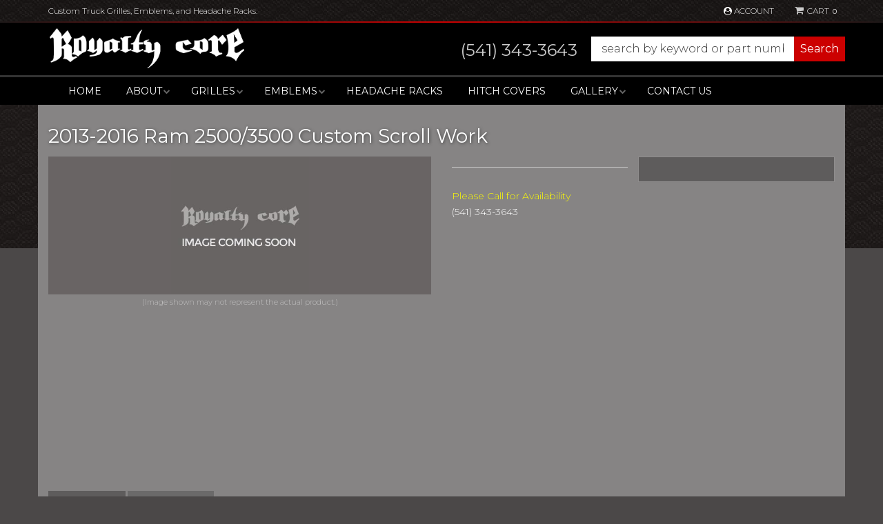

--- FILE ---
content_type: text/html; charset=utf-8
request_url: https://www.royaltycore.com/i-2037-2013-2016-ram-2500-3500-custom-scroll-work.html
body_size: 33633
content:
<!DOCTYPE html> <!--[if lt IE 7]><html
class="no-js lt-ie9 lt-ie8 lt-ie7" lang="en"> <![endif]--> <!--[if IE 7]><html
class="no-js lt-ie9 lt-ie8" lang="en"> <![endif]--> <!--[if IE 8]><html
class="no-js lt-ie9" lang="en"> <![endif]--> <!--[if gt IE 8]><!--><html
class="no-js" lang="en"> <!--<![endif]--><head> <script async src="https://www.googletagmanager.com/gtag/js?id=UA-21898418-2"></script> <script>
window.dataLayer=window.dataLayer||[];function gtag(){dataLayer.push(arguments);}
gtag('js',new Date());var gtag_config={};gtag('config','UA-21898418-2',gtag_config);</script>  <script>
(function(w,d,s,l,i){w[l]=w[l]||[];w[l].push({'gtm.start':new Date().getTime(),event:'gtm.js'});var f=d.getElementsByTagName(s)[0],j=d.createElement(s),dl=l!='dataLayer'?'&l='+l:'';j.async=true;j.src='https://www.googletagmanager.com/gtm.js?id='+i+dl;f.parentNode.insertBefore(j,f);})(window,document,'script','dataLayer','GTM-5GXS9GJ');</script> <meta
charset="utf-8"><script type="text/javascript">(window.NREUM||(NREUM={})).init={privacy:{cookies_enabled:true},ajax:{deny_list:["bam.nr-data.net"]},feature_flags:["soft_nav"],distributed_tracing:{enabled:true}};(window.NREUM||(NREUM={})).loader_config={agentID:"1103356793",accountID:"3906469",trustKey:"3906469",xpid:"Vw8HV1JVARABVFVSBwgBVlYH",licenseKey:"NRJS-5114e709e7357dfdb01",applicationID:"1040096026",browserID:"1103356793"};;/*! For license information please see nr-loader-spa-1.308.0.min.js.LICENSE.txt */
(()=>{var e,t,r={384:(e,t,r)=>{"use strict";r.d(t,{NT:()=>a,US:()=>u,Zm:()=>o,bQ:()=>d,dV:()=>c,pV:()=>l});var n=r(6154),i=r(1863),s=r(1910);const a={beacon:"bam.nr-data.net",errorBeacon:"bam.nr-data.net"};function o(){return n.gm.NREUM||(n.gm.NREUM={}),void 0===n.gm.newrelic&&(n.gm.newrelic=n.gm.NREUM),n.gm.NREUM}function c(){let e=o();return e.o||(e.o={ST:n.gm.setTimeout,SI:n.gm.setImmediate||n.gm.setInterval,CT:n.gm.clearTimeout,XHR:n.gm.XMLHttpRequest,REQ:n.gm.Request,EV:n.gm.Event,PR:n.gm.Promise,MO:n.gm.MutationObserver,FETCH:n.gm.fetch,WS:n.gm.WebSocket},(0,s.i)(...Object.values(e.o))),e}function d(e,t){let r=o();r.initializedAgents??={},t.initializedAt={ms:(0,i.t)(),date:new Date},r.initializedAgents[e]=t}function u(e,t){o()[e]=t}function l(){return function(){let e=o();const t=e.info||{};e.info={beacon:a.beacon,errorBeacon:a.errorBeacon,...t}}(),function(){let e=o();const t=e.init||{};e.init={...t}}(),c(),function(){let e=o();const t=e.loader_config||{};e.loader_config={...t}}(),o()}},782:(e,t,r)=>{"use strict";r.d(t,{T:()=>n});const n=r(860).K7.pageViewTiming},860:(e,t,r)=>{"use strict";r.d(t,{$J:()=>u,K7:()=>c,P3:()=>d,XX:()=>i,Yy:()=>o,df:()=>s,qY:()=>n,v4:()=>a});const n="events",i="jserrors",s="browser/blobs",a="rum",o="browser/logs",c={ajax:"ajax",genericEvents:"generic_events",jserrors:i,logging:"logging",metrics:"metrics",pageAction:"page_action",pageViewEvent:"page_view_event",pageViewTiming:"page_view_timing",sessionReplay:"session_replay",sessionTrace:"session_trace",softNav:"soft_navigations",spa:"spa"},d={[c.pageViewEvent]:1,[c.pageViewTiming]:2,[c.metrics]:3,[c.jserrors]:4,[c.spa]:5,[c.ajax]:6,[c.sessionTrace]:7,[c.softNav]:8,[c.sessionReplay]:9,[c.logging]:10,[c.genericEvents]:11},u={[c.pageViewEvent]:a,[c.pageViewTiming]:n,[c.ajax]:n,[c.spa]:n,[c.softNav]:n,[c.metrics]:i,[c.jserrors]:i,[c.sessionTrace]:s,[c.sessionReplay]:s,[c.logging]:o,[c.genericEvents]:"ins"}},944:(e,t,r)=>{"use strict";r.d(t,{R:()=>i});var n=r(3241);function i(e,t){"function"==typeof console.debug&&(console.debug("New Relic Warning: https://github.com/newrelic/newrelic-browser-agent/blob/main/docs/warning-codes.md#".concat(e),t),(0,n.W)({agentIdentifier:null,drained:null,type:"data",name:"warn",feature:"warn",data:{code:e,secondary:t}}))}},993:(e,t,r)=>{"use strict";r.d(t,{A$:()=>s,ET:()=>a,TZ:()=>o,p_:()=>i});var n=r(860);const i={ERROR:"ERROR",WARN:"WARN",INFO:"INFO",DEBUG:"DEBUG",TRACE:"TRACE"},s={OFF:0,ERROR:1,WARN:2,INFO:3,DEBUG:4,TRACE:5},a="log",o=n.K7.logging},1541:(e,t,r)=>{"use strict";r.d(t,{U:()=>i,f:()=>n});const n={MFE:"MFE",BA:"BA"};function i(e,t){if(2!==t?.harvestEndpointVersion)return{};const r=t.agentRef.runtime.appMetadata.agents[0].entityGuid;return e?{"source.id":e.id,"source.name":e.name,"source.type":e.type,"parent.id":e.parent?.id||r,"parent.type":e.parent?.type||n.BA}:{"entity.guid":r,appId:t.agentRef.info.applicationID}}},1687:(e,t,r)=>{"use strict";r.d(t,{Ak:()=>d,Ze:()=>h,x3:()=>u});var n=r(3241),i=r(7836),s=r(3606),a=r(860),o=r(2646);const c={};function d(e,t){const r={staged:!1,priority:a.P3[t]||0};l(e),c[e].get(t)||c[e].set(t,r)}function u(e,t){e&&c[e]&&(c[e].get(t)&&c[e].delete(t),p(e,t,!1),c[e].size&&f(e))}function l(e){if(!e)throw new Error("agentIdentifier required");c[e]||(c[e]=new Map)}function h(e="",t="feature",r=!1){if(l(e),!e||!c[e].get(t)||r)return p(e,t);c[e].get(t).staged=!0,f(e)}function f(e){const t=Array.from(c[e]);t.every(([e,t])=>t.staged)&&(t.sort((e,t)=>e[1].priority-t[1].priority),t.forEach(([t])=>{c[e].delete(t),p(e,t)}))}function p(e,t,r=!0){const a=e?i.ee.get(e):i.ee,c=s.i.handlers;if(!a.aborted&&a.backlog&&c){if((0,n.W)({agentIdentifier:e,type:"lifecycle",name:"drain",feature:t}),r){const e=a.backlog[t],r=c[t];if(r){for(let t=0;e&&t<e.length;++t)g(e[t],r);Object.entries(r).forEach(([e,t])=>{Object.values(t||{}).forEach(t=>{t[0]?.on&&t[0]?.context()instanceof o.y&&t[0].on(e,t[1])})})}}a.isolatedBacklog||delete c[t],a.backlog[t]=null,a.emit("drain-"+t,[])}}function g(e,t){var r=e[1];Object.values(t[r]||{}).forEach(t=>{var r=e[0];if(t[0]===r){var n=t[1],i=e[3],s=e[2];n.apply(i,s)}})}},1738:(e,t,r)=>{"use strict";r.d(t,{U:()=>f,Y:()=>h});var n=r(3241),i=r(9908),s=r(1863),a=r(944),o=r(5701),c=r(3969),d=r(8362),u=r(860),l=r(4261);function h(e,t,r,s){const h=s||r;!h||h[e]&&h[e]!==d.d.prototype[e]||(h[e]=function(){(0,i.p)(c.xV,["API/"+e+"/called"],void 0,u.K7.metrics,r.ee),(0,n.W)({agentIdentifier:r.agentIdentifier,drained:!!o.B?.[r.agentIdentifier],type:"data",name:"api",feature:l.Pl+e,data:{}});try{return t.apply(this,arguments)}catch(e){(0,a.R)(23,e)}})}function f(e,t,r,n,a){const o=e.info;null===r?delete o.jsAttributes[t]:o.jsAttributes[t]=r,(a||null===r)&&(0,i.p)(l.Pl+n,[(0,s.t)(),t,r],void 0,"session",e.ee)}},1741:(e,t,r)=>{"use strict";r.d(t,{W:()=>s});var n=r(944),i=r(4261);class s{#e(e,...t){if(this[e]!==s.prototype[e])return this[e](...t);(0,n.R)(35,e)}addPageAction(e,t){return this.#e(i.hG,e,t)}register(e){return this.#e(i.eY,e)}recordCustomEvent(e,t){return this.#e(i.fF,e,t)}setPageViewName(e,t){return this.#e(i.Fw,e,t)}setCustomAttribute(e,t,r){return this.#e(i.cD,e,t,r)}noticeError(e,t){return this.#e(i.o5,e,t)}setUserId(e,t=!1){return this.#e(i.Dl,e,t)}setApplicationVersion(e){return this.#e(i.nb,e)}setErrorHandler(e){return this.#e(i.bt,e)}addRelease(e,t){return this.#e(i.k6,e,t)}log(e,t){return this.#e(i.$9,e,t)}start(){return this.#e(i.d3)}finished(e){return this.#e(i.BL,e)}recordReplay(){return this.#e(i.CH)}pauseReplay(){return this.#e(i.Tb)}addToTrace(e){return this.#e(i.U2,e)}setCurrentRouteName(e){return this.#e(i.PA,e)}interaction(e){return this.#e(i.dT,e)}wrapLogger(e,t,r){return this.#e(i.Wb,e,t,r)}measure(e,t){return this.#e(i.V1,e,t)}consent(e){return this.#e(i.Pv,e)}}},1863:(e,t,r)=>{"use strict";function n(){return Math.floor(performance.now())}r.d(t,{t:()=>n})},1910:(e,t,r)=>{"use strict";r.d(t,{i:()=>s});var n=r(944);const i=new Map;function s(...e){return e.every(e=>{if(i.has(e))return i.get(e);const t="function"==typeof e?e.toString():"",r=t.includes("[native code]"),s=t.includes("nrWrapper");return r||s||(0,n.R)(64,e?.name||t),i.set(e,r),r})}},2555:(e,t,r)=>{"use strict";r.d(t,{D:()=>o,f:()=>a});var n=r(384),i=r(8122);const s={beacon:n.NT.beacon,errorBeacon:n.NT.errorBeacon,licenseKey:void 0,applicationID:void 0,sa:void 0,queueTime:void 0,applicationTime:void 0,ttGuid:void 0,user:void 0,account:void 0,product:void 0,extra:void 0,jsAttributes:{},userAttributes:void 0,atts:void 0,transactionName:void 0,tNamePlain:void 0};function a(e){try{return!!e.licenseKey&&!!e.errorBeacon&&!!e.applicationID}catch(e){return!1}}const o=e=>(0,i.a)(e,s)},2614:(e,t,r)=>{"use strict";r.d(t,{BB:()=>a,H3:()=>n,g:()=>d,iL:()=>c,tS:()=>o,uh:()=>i,wk:()=>s});const n="NRBA",i="SESSION",s=144e5,a=18e5,o={STARTED:"session-started",PAUSE:"session-pause",RESET:"session-reset",RESUME:"session-resume",UPDATE:"session-update"},c={SAME_TAB:"same-tab",CROSS_TAB:"cross-tab"},d={OFF:0,FULL:1,ERROR:2}},2646:(e,t,r)=>{"use strict";r.d(t,{y:()=>n});class n{constructor(e){this.contextId=e}}},2843:(e,t,r)=>{"use strict";r.d(t,{G:()=>s,u:()=>i});var n=r(3878);function i(e,t=!1,r,i){(0,n.DD)("visibilitychange",function(){if(t)return void("hidden"===document.visibilityState&&e());e(document.visibilityState)},r,i)}function s(e,t,r){(0,n.sp)("pagehide",e,t,r)}},3241:(e,t,r)=>{"use strict";r.d(t,{W:()=>s});var n=r(6154);const i="newrelic";function s(e={}){try{n.gm.dispatchEvent(new CustomEvent(i,{detail:e}))}catch(e){}}},3304:(e,t,r)=>{"use strict";r.d(t,{A:()=>s});var n=r(7836);const i=()=>{const e=new WeakSet;return(t,r)=>{if("object"==typeof r&&null!==r){if(e.has(r))return;e.add(r)}return r}};function s(e){try{return JSON.stringify(e,i())??""}catch(e){try{n.ee.emit("internal-error",[e])}catch(e){}return""}}},3333:(e,t,r)=>{"use strict";r.d(t,{$v:()=>u,TZ:()=>n,Xh:()=>c,Zp:()=>i,kd:()=>d,mq:()=>o,nf:()=>a,qN:()=>s});const n=r(860).K7.genericEvents,i=["auxclick","click","copy","keydown","paste","scrollend"],s=["focus","blur"],a=4,o=1e3,c=2e3,d=["PageAction","UserAction","BrowserPerformance"],u={RESOURCES:"experimental.resources",REGISTER:"register"}},3434:(e,t,r)=>{"use strict";r.d(t,{Jt:()=>s,YM:()=>d});var n=r(7836),i=r(5607);const s="nr@original:".concat(i.W),a=50;var o=Object.prototype.hasOwnProperty,c=!1;function d(e,t){return e||(e=n.ee),r.inPlace=function(e,t,n,i,s){n||(n="");const a="-"===n.charAt(0);for(let o=0;o<t.length;o++){const c=t[o],d=e[c];l(d)||(e[c]=r(d,a?c+n:n,i,c,s))}},r.flag=s,r;function r(t,r,n,c,d){return l(t)?t:(r||(r=""),nrWrapper[s]=t,function(e,t,r){if(Object.defineProperty&&Object.keys)try{return Object.keys(e).forEach(function(r){Object.defineProperty(t,r,{get:function(){return e[r]},set:function(t){return e[r]=t,t}})}),t}catch(e){u([e],r)}for(var n in e)o.call(e,n)&&(t[n]=e[n])}(t,nrWrapper,e),nrWrapper);function nrWrapper(){var s,o,l,h;let f;try{o=this,s=[...arguments],l="function"==typeof n?n(s,o):n||{}}catch(t){u([t,"",[s,o,c],l],e)}i(r+"start",[s,o,c],l,d);const p=performance.now();let g;try{return h=t.apply(o,s),g=performance.now(),h}catch(e){throw g=performance.now(),i(r+"err",[s,o,e],l,d),f=e,f}finally{const e=g-p,t={start:p,end:g,duration:e,isLongTask:e>=a,methodName:c,thrownError:f};t.isLongTask&&i("long-task",[t,o],l,d),i(r+"end",[s,o,h],l,d)}}}function i(r,n,i,s){if(!c||t){var a=c;c=!0;try{e.emit(r,n,i,t,s)}catch(t){u([t,r,n,i],e)}c=a}}}function u(e,t){t||(t=n.ee);try{t.emit("internal-error",e)}catch(e){}}function l(e){return!(e&&"function"==typeof e&&e.apply&&!e[s])}},3606:(e,t,r)=>{"use strict";r.d(t,{i:()=>s});var n=r(9908);s.on=a;var i=s.handlers={};function s(e,t,r,s){a(s||n.d,i,e,t,r)}function a(e,t,r,i,s){s||(s="feature"),e||(e=n.d);var a=t[s]=t[s]||{};(a[r]=a[r]||[]).push([e,i])}},3738:(e,t,r)=>{"use strict";r.d(t,{He:()=>i,Kp:()=>o,Lc:()=>d,Rz:()=>u,TZ:()=>n,bD:()=>s,d3:()=>a,jx:()=>l,sl:()=>h,uP:()=>c});const n=r(860).K7.sessionTrace,i="bstResource",s="resource",a="-start",o="-end",c="fn"+a,d="fn"+o,u="pushState",l=1e3,h=3e4},3785:(e,t,r)=>{"use strict";r.d(t,{R:()=>c,b:()=>d});var n=r(9908),i=r(1863),s=r(860),a=r(3969),o=r(993);function c(e,t,r={},c=o.p_.INFO,d=!0,u,l=(0,i.t)()){(0,n.p)(a.xV,["API/logging/".concat(c.toLowerCase(),"/called")],void 0,s.K7.metrics,e),(0,n.p)(o.ET,[l,t,r,c,d,u],void 0,s.K7.logging,e)}function d(e){return"string"==typeof e&&Object.values(o.p_).some(t=>t===e.toUpperCase().trim())}},3878:(e,t,r)=>{"use strict";function n(e,t){return{capture:e,passive:!1,signal:t}}function i(e,t,r=!1,i){window.addEventListener(e,t,n(r,i))}function s(e,t,r=!1,i){document.addEventListener(e,t,n(r,i))}r.d(t,{DD:()=>s,jT:()=>n,sp:()=>i})},3962:(e,t,r)=>{"use strict";r.d(t,{AM:()=>a,O2:()=>l,OV:()=>s,Qu:()=>h,TZ:()=>c,ih:()=>f,pP:()=>o,t1:()=>u,tC:()=>i,wD:()=>d});var n=r(860);const i=["click","keydown","submit"],s="popstate",a="api",o="initialPageLoad",c=n.K7.softNav,d=5e3,u=500,l={INITIAL_PAGE_LOAD:"",ROUTE_CHANGE:1,UNSPECIFIED:2},h={INTERACTION:1,AJAX:2,CUSTOM_END:3,CUSTOM_TRACER:4},f={IP:"in progress",PF:"pending finish",FIN:"finished",CAN:"cancelled"}},3969:(e,t,r)=>{"use strict";r.d(t,{TZ:()=>n,XG:()=>o,rs:()=>i,xV:()=>a,z_:()=>s});const n=r(860).K7.metrics,i="sm",s="cm",a="storeSupportabilityMetrics",o="storeEventMetrics"},4234:(e,t,r)=>{"use strict";r.d(t,{W:()=>s});var n=r(7836),i=r(1687);class s{constructor(e,t){this.agentIdentifier=e,this.ee=n.ee.get(e),this.featureName=t,this.blocked=!1}deregisterDrain(){(0,i.x3)(this.agentIdentifier,this.featureName)}}},4261:(e,t,r)=>{"use strict";r.d(t,{$9:()=>u,BL:()=>c,CH:()=>p,Dl:()=>R,Fw:()=>w,PA:()=>v,Pl:()=>n,Pv:()=>A,Tb:()=>h,U2:()=>a,V1:()=>E,Wb:()=>T,bt:()=>y,cD:()=>b,d3:()=>x,dT:()=>d,eY:()=>g,fF:()=>f,hG:()=>s,hw:()=>i,k6:()=>o,nb:()=>m,o5:()=>l});const n="api-",i=n+"ixn-",s="addPageAction",a="addToTrace",o="addRelease",c="finished",d="interaction",u="log",l="noticeError",h="pauseReplay",f="recordCustomEvent",p="recordReplay",g="register",m="setApplicationVersion",v="setCurrentRouteName",b="setCustomAttribute",y="setErrorHandler",w="setPageViewName",R="setUserId",x="start",T="wrapLogger",E="measure",A="consent"},5205:(e,t,r)=>{"use strict";r.d(t,{j:()=>S});var n=r(384),i=r(1741);var s=r(2555),a=r(3333);const o=e=>{if(!e||"string"!=typeof e)return!1;try{document.createDocumentFragment().querySelector(e)}catch{return!1}return!0};var c=r(2614),d=r(944),u=r(8122);const l="[data-nr-mask]",h=e=>(0,u.a)(e,(()=>{const e={feature_flags:[],experimental:{allow_registered_children:!1,resources:!1},mask_selector:"*",block_selector:"[data-nr-block]",mask_input_options:{color:!1,date:!1,"datetime-local":!1,email:!1,month:!1,number:!1,range:!1,search:!1,tel:!1,text:!1,time:!1,url:!1,week:!1,textarea:!1,select:!1,password:!0}};return{ajax:{deny_list:void 0,block_internal:!0,enabled:!0,autoStart:!0},api:{get allow_registered_children(){return e.feature_flags.includes(a.$v.REGISTER)||e.experimental.allow_registered_children},set allow_registered_children(t){e.experimental.allow_registered_children=t},duplicate_registered_data:!1},browser_consent_mode:{enabled:!1},distributed_tracing:{enabled:void 0,exclude_newrelic_header:void 0,cors_use_newrelic_header:void 0,cors_use_tracecontext_headers:void 0,allowed_origins:void 0},get feature_flags(){return e.feature_flags},set feature_flags(t){e.feature_flags=t},generic_events:{enabled:!0,autoStart:!0},harvest:{interval:30},jserrors:{enabled:!0,autoStart:!0},logging:{enabled:!0,autoStart:!0},metrics:{enabled:!0,autoStart:!0},obfuscate:void 0,page_action:{enabled:!0},page_view_event:{enabled:!0,autoStart:!0},page_view_timing:{enabled:!0,autoStart:!0},performance:{capture_marks:!1,capture_measures:!1,capture_detail:!0,resources:{get enabled(){return e.feature_flags.includes(a.$v.RESOURCES)||e.experimental.resources},set enabled(t){e.experimental.resources=t},asset_types:[],first_party_domains:[],ignore_newrelic:!0}},privacy:{cookies_enabled:!0},proxy:{assets:void 0,beacon:void 0},session:{expiresMs:c.wk,inactiveMs:c.BB},session_replay:{autoStart:!0,enabled:!1,preload:!1,sampling_rate:10,error_sampling_rate:100,collect_fonts:!1,inline_images:!1,fix_stylesheets:!0,mask_all_inputs:!0,get mask_text_selector(){return e.mask_selector},set mask_text_selector(t){o(t)?e.mask_selector="".concat(t,",").concat(l):""===t||null===t?e.mask_selector=l:(0,d.R)(5,t)},get block_class(){return"nr-block"},get ignore_class(){return"nr-ignore"},get mask_text_class(){return"nr-mask"},get block_selector(){return e.block_selector},set block_selector(t){o(t)?e.block_selector+=",".concat(t):""!==t&&(0,d.R)(6,t)},get mask_input_options(){return e.mask_input_options},set mask_input_options(t){t&&"object"==typeof t?e.mask_input_options={...t,password:!0}:(0,d.R)(7,t)}},session_trace:{enabled:!0,autoStart:!0},soft_navigations:{enabled:!0,autoStart:!0},spa:{enabled:!0,autoStart:!0},ssl:void 0,user_actions:{enabled:!0,elementAttributes:["id","className","tagName","type"]}}})());var f=r(6154),p=r(9324);let g=0;const m={buildEnv:p.F3,distMethod:p.Xs,version:p.xv,originTime:f.WN},v={consented:!1},b={appMetadata:{},get consented(){return this.session?.state?.consent||v.consented},set consented(e){v.consented=e},customTransaction:void 0,denyList:void 0,disabled:!1,harvester:void 0,isolatedBacklog:!1,isRecording:!1,loaderType:void 0,maxBytes:3e4,obfuscator:void 0,onerror:void 0,ptid:void 0,releaseIds:{},session:void 0,timeKeeper:void 0,registeredEntities:[],jsAttributesMetadata:{bytes:0},get harvestCount(){return++g}},y=e=>{const t=(0,u.a)(e,b),r=Object.keys(m).reduce((e,t)=>(e[t]={value:m[t],writable:!1,configurable:!0,enumerable:!0},e),{});return Object.defineProperties(t,r)};var w=r(5701);const R=e=>{const t=e.startsWith("http");e+="/",r.p=t?e:"https://"+e};var x=r(7836),T=r(3241);const E={accountID:void 0,trustKey:void 0,agentID:void 0,licenseKey:void 0,applicationID:void 0,xpid:void 0},A=e=>(0,u.a)(e,E),_=new Set;function S(e,t={},r,a){let{init:o,info:c,loader_config:d,runtime:u={},exposed:l=!0}=t;if(!c){const e=(0,n.pV)();o=e.init,c=e.info,d=e.loader_config}e.init=h(o||{}),e.loader_config=A(d||{}),c.jsAttributes??={},f.bv&&(c.jsAttributes.isWorker=!0),e.info=(0,s.D)(c);const p=e.init,g=[c.beacon,c.errorBeacon];_.has(e.agentIdentifier)||(p.proxy.assets&&(R(p.proxy.assets),g.push(p.proxy.assets)),p.proxy.beacon&&g.push(p.proxy.beacon),e.beacons=[...g],function(e){const t=(0,n.pV)();Object.getOwnPropertyNames(i.W.prototype).forEach(r=>{const n=i.W.prototype[r];if("function"!=typeof n||"constructor"===n)return;let s=t[r];e[r]&&!1!==e.exposed&&"micro-agent"!==e.runtime?.loaderType&&(t[r]=(...t)=>{const n=e[r](...t);return s?s(...t):n})})}(e),(0,n.US)("activatedFeatures",w.B)),u.denyList=[...p.ajax.deny_list||[],...p.ajax.block_internal?g:[]],u.ptid=e.agentIdentifier,u.loaderType=r,e.runtime=y(u),_.has(e.agentIdentifier)||(e.ee=x.ee.get(e.agentIdentifier),e.exposed=l,(0,T.W)({agentIdentifier:e.agentIdentifier,drained:!!w.B?.[e.agentIdentifier],type:"lifecycle",name:"initialize",feature:void 0,data:e.config})),_.add(e.agentIdentifier)}},5270:(e,t,r)=>{"use strict";r.d(t,{Aw:()=>a,SR:()=>s,rF:()=>o});var n=r(384),i=r(7767);function s(e){return!!(0,n.dV)().o.MO&&(0,i.V)(e)&&!0===e?.session_trace.enabled}function a(e){return!0===e?.session_replay.preload&&s(e)}function o(e,t){try{if("string"==typeof t?.type){if("password"===t.type.toLowerCase())return"*".repeat(e?.length||0);if(void 0!==t?.dataset?.nrUnmask||t?.classList?.contains("nr-unmask"))return e}}catch(e){}return"string"==typeof e?e.replace(/[\S]/g,"*"):"*".repeat(e?.length||0)}},5289:(e,t,r)=>{"use strict";r.d(t,{GG:()=>a,Qr:()=>c,sB:()=>o});var n=r(3878),i=r(6389);function s(){return"undefined"==typeof document||"complete"===document.readyState}function a(e,t){if(s())return e();const r=(0,i.J)(e),a=setInterval(()=>{s()&&(clearInterval(a),r())},500);(0,n.sp)("load",r,t)}function o(e){if(s())return e();(0,n.DD)("DOMContentLoaded",e)}function c(e){if(s())return e();(0,n.sp)("popstate",e)}},5607:(e,t,r)=>{"use strict";r.d(t,{W:()=>n});const n=(0,r(9566).bz)()},5701:(e,t,r)=>{"use strict";r.d(t,{B:()=>s,t:()=>a});var n=r(3241);const i=new Set,s={};function a(e,t){const r=t.agentIdentifier;s[r]??={},e&&"object"==typeof e&&(i.has(r)||(t.ee.emit("rumresp",[e]),s[r]=e,i.add(r),(0,n.W)({agentIdentifier:r,loaded:!0,drained:!0,type:"lifecycle",name:"load",feature:void 0,data:e})))}},6154:(e,t,r)=>{"use strict";r.d(t,{OF:()=>d,RI:()=>i,WN:()=>h,bv:()=>s,eN:()=>f,gm:()=>a,lR:()=>l,m:()=>c,mw:()=>o,sb:()=>u});var n=r(1863);const i="undefined"!=typeof window&&!!window.document,s="undefined"!=typeof WorkerGlobalScope&&("undefined"!=typeof self&&self instanceof WorkerGlobalScope&&self.navigator instanceof WorkerNavigator||"undefined"!=typeof globalThis&&globalThis instanceof WorkerGlobalScope&&globalThis.navigator instanceof WorkerNavigator),a=i?window:"undefined"!=typeof WorkerGlobalScope&&("undefined"!=typeof self&&self instanceof WorkerGlobalScope&&self||"undefined"!=typeof globalThis&&globalThis instanceof WorkerGlobalScope&&globalThis),o=Boolean("hidden"===a?.document?.visibilityState),c=""+a?.location,d=/iPad|iPhone|iPod/.test(a.navigator?.userAgent),u=d&&"undefined"==typeof SharedWorker,l=(()=>{const e=a.navigator?.userAgent?.match(/Firefox[/\s](\d+\.\d+)/);return Array.isArray(e)&&e.length>=2?+e[1]:0})(),h=Date.now()-(0,n.t)(),f=()=>"undefined"!=typeof PerformanceNavigationTiming&&a?.performance?.getEntriesByType("navigation")?.[0]?.responseStart},6344:(e,t,r)=>{"use strict";r.d(t,{BB:()=>u,Qb:()=>l,TZ:()=>i,Ug:()=>a,Vh:()=>s,_s:()=>o,bc:()=>d,yP:()=>c});var n=r(2614);const i=r(860).K7.sessionReplay,s="errorDuringReplay",a=.12,o={DomContentLoaded:0,Load:1,FullSnapshot:2,IncrementalSnapshot:3,Meta:4,Custom:5},c={[n.g.ERROR]:15e3,[n.g.FULL]:3e5,[n.g.OFF]:0},d={RESET:{message:"Session was reset",sm:"Reset"},IMPORT:{message:"Recorder failed to import",sm:"Import"},TOO_MANY:{message:"429: Too Many Requests",sm:"Too-Many"},TOO_BIG:{message:"Payload was too large",sm:"Too-Big"},CROSS_TAB:{message:"Session Entity was set to OFF on another tab",sm:"Cross-Tab"},ENTITLEMENTS:{message:"Session Replay is not allowed and will not be started",sm:"Entitlement"}},u=5e3,l={API:"api",RESUME:"resume",SWITCH_TO_FULL:"switchToFull",INITIALIZE:"initialize",PRELOAD:"preload"}},6389:(e,t,r)=>{"use strict";function n(e,t=500,r={}){const n=r?.leading||!1;let i;return(...r)=>{n&&void 0===i&&(e.apply(this,r),i=setTimeout(()=>{i=clearTimeout(i)},t)),n||(clearTimeout(i),i=setTimeout(()=>{e.apply(this,r)},t))}}function i(e){let t=!1;return(...r)=>{t||(t=!0,e.apply(this,r))}}r.d(t,{J:()=>i,s:()=>n})},6630:(e,t,r)=>{"use strict";r.d(t,{T:()=>n});const n=r(860).K7.pageViewEvent},6774:(e,t,r)=>{"use strict";r.d(t,{T:()=>n});const n=r(860).K7.jserrors},7295:(e,t,r)=>{"use strict";r.d(t,{Xv:()=>a,gX:()=>i,iW:()=>s});var n=[];function i(e){if(!e||s(e))return!1;if(0===n.length)return!0;if("*"===n[0].hostname)return!1;for(var t=0;t<n.length;t++){var r=n[t];if(r.hostname.test(e.hostname)&&r.pathname.test(e.pathname))return!1}return!0}function s(e){return void 0===e.hostname}function a(e){if(n=[],e&&e.length)for(var t=0;t<e.length;t++){let r=e[t];if(!r)continue;if("*"===r)return void(n=[{hostname:"*"}]);0===r.indexOf("http://")?r=r.substring(7):0===r.indexOf("https://")&&(r=r.substring(8));const i=r.indexOf("/");let s,a;i>0?(s=r.substring(0,i),a=r.substring(i)):(s=r,a="*");let[c]=s.split(":");n.push({hostname:o(c),pathname:o(a,!0)})}}function o(e,t=!1){const r=e.replace(/[.+?^${}()|[\]\\]/g,e=>"\\"+e).replace(/\*/g,".*?");return new RegExp((t?"^":"")+r+"$")}},7485:(e,t,r)=>{"use strict";r.d(t,{D:()=>i});var n=r(6154);function i(e){if(0===(e||"").indexOf("data:"))return{protocol:"data"};try{const t=new URL(e,location.href),r={port:t.port,hostname:t.hostname,pathname:t.pathname,search:t.search,protocol:t.protocol.slice(0,t.protocol.indexOf(":")),sameOrigin:t.protocol===n.gm?.location?.protocol&&t.host===n.gm?.location?.host};return r.port&&""!==r.port||("http:"===t.protocol&&(r.port="80"),"https:"===t.protocol&&(r.port="443")),r.pathname&&""!==r.pathname?r.pathname.startsWith("/")||(r.pathname="/".concat(r.pathname)):r.pathname="/",r}catch(e){return{}}}},7699:(e,t,r)=>{"use strict";r.d(t,{It:()=>s,KC:()=>o,No:()=>i,qh:()=>a});var n=r(860);const i=16e3,s=1e6,a="SESSION_ERROR",o={[n.K7.logging]:!0,[n.K7.genericEvents]:!1,[n.K7.jserrors]:!1,[n.K7.ajax]:!1}},7767:(e,t,r)=>{"use strict";r.d(t,{V:()=>i});var n=r(6154);const i=e=>n.RI&&!0===e?.privacy.cookies_enabled},7836:(e,t,r)=>{"use strict";r.d(t,{P:()=>o,ee:()=>c});var n=r(384),i=r(8990),s=r(2646),a=r(5607);const o="nr@context:".concat(a.W),c=function e(t,r){var n={},a={},u={},l=!1;try{l=16===r.length&&d.initializedAgents?.[r]?.runtime.isolatedBacklog}catch(e){}var h={on:p,addEventListener:p,removeEventListener:function(e,t){var r=n[e];if(!r)return;for(var i=0;i<r.length;i++)r[i]===t&&r.splice(i,1)},emit:function(e,r,n,i,s){!1!==s&&(s=!0);if(c.aborted&&!i)return;t&&s&&t.emit(e,r,n);var o=f(n);g(e).forEach(e=>{e.apply(o,r)});var d=v()[a[e]];d&&d.push([h,e,r,o]);return o},get:m,listeners:g,context:f,buffer:function(e,t){const r=v();if(t=t||"feature",h.aborted)return;Object.entries(e||{}).forEach(([e,n])=>{a[n]=t,t in r||(r[t]=[])})},abort:function(){h._aborted=!0,Object.keys(h.backlog).forEach(e=>{delete h.backlog[e]})},isBuffering:function(e){return!!v()[a[e]]},debugId:r,backlog:l?{}:t&&"object"==typeof t.backlog?t.backlog:{},isolatedBacklog:l};return Object.defineProperty(h,"aborted",{get:()=>{let e=h._aborted||!1;return e||(t&&(e=t.aborted),e)}}),h;function f(e){return e&&e instanceof s.y?e:e?(0,i.I)(e,o,()=>new s.y(o)):new s.y(o)}function p(e,t){n[e]=g(e).concat(t)}function g(e){return n[e]||[]}function m(t){return u[t]=u[t]||e(h,t)}function v(){return h.backlog}}(void 0,"globalEE"),d=(0,n.Zm)();d.ee||(d.ee=c)},8122:(e,t,r)=>{"use strict";r.d(t,{a:()=>i});var n=r(944);function i(e,t){try{if(!e||"object"!=typeof e)return(0,n.R)(3);if(!t||"object"!=typeof t)return(0,n.R)(4);const r=Object.create(Object.getPrototypeOf(t),Object.getOwnPropertyDescriptors(t)),s=0===Object.keys(r).length?e:r;for(let a in s)if(void 0!==e[a])try{if(null===e[a]){r[a]=null;continue}Array.isArray(e[a])&&Array.isArray(t[a])?r[a]=Array.from(new Set([...e[a],...t[a]])):"object"==typeof e[a]&&"object"==typeof t[a]?r[a]=i(e[a],t[a]):r[a]=e[a]}catch(e){r[a]||(0,n.R)(1,e)}return r}catch(e){(0,n.R)(2,e)}}},8139:(e,t,r)=>{"use strict";r.d(t,{u:()=>h});var n=r(7836),i=r(3434),s=r(8990),a=r(6154);const o={},c=a.gm.XMLHttpRequest,d="addEventListener",u="removeEventListener",l="nr@wrapped:".concat(n.P);function h(e){var t=function(e){return(e||n.ee).get("events")}(e);if(o[t.debugId]++)return t;o[t.debugId]=1;var r=(0,i.YM)(t,!0);function h(e){r.inPlace(e,[d,u],"-",p)}function p(e,t){return e[1]}return"getPrototypeOf"in Object&&(a.RI&&f(document,h),c&&f(c.prototype,h),f(a.gm,h)),t.on(d+"-start",function(e,t){var n=e[1];if(null!==n&&("function"==typeof n||"object"==typeof n)&&"newrelic"!==e[0]){var i=(0,s.I)(n,l,function(){var e={object:function(){if("function"!=typeof n.handleEvent)return;return n.handleEvent.apply(n,arguments)},function:n}[typeof n];return e?r(e,"fn-",null,e.name||"anonymous"):n});this.wrapped=e[1]=i}}),t.on(u+"-start",function(e){e[1]=this.wrapped||e[1]}),t}function f(e,t,...r){let n=e;for(;"object"==typeof n&&!Object.prototype.hasOwnProperty.call(n,d);)n=Object.getPrototypeOf(n);n&&t(n,...r)}},8362:(e,t,r)=>{"use strict";r.d(t,{d:()=>s});var n=r(9566),i=r(1741);class s extends i.W{agentIdentifier=(0,n.LA)(16)}},8374:(e,t,r)=>{r.nc=(()=>{try{return document?.currentScript?.nonce}catch(e){}return""})()},8990:(e,t,r)=>{"use strict";r.d(t,{I:()=>i});var n=Object.prototype.hasOwnProperty;function i(e,t,r){if(n.call(e,t))return e[t];var i=r();if(Object.defineProperty&&Object.keys)try{return Object.defineProperty(e,t,{value:i,writable:!0,enumerable:!1}),i}catch(e){}return e[t]=i,i}},9119:(e,t,r)=>{"use strict";r.d(t,{L:()=>s});var n=/([^?#]*)[^#]*(#[^?]*|$).*/,i=/([^?#]*)().*/;function s(e,t){return e?e.replace(t?n:i,"$1$2"):e}},9300:(e,t,r)=>{"use strict";r.d(t,{T:()=>n});const n=r(860).K7.ajax},9324:(e,t,r)=>{"use strict";r.d(t,{AJ:()=>a,F3:()=>i,Xs:()=>s,Yq:()=>o,xv:()=>n});const n="1.308.0",i="PROD",s="CDN",a="@newrelic/rrweb",o="1.0.1"},9566:(e,t,r)=>{"use strict";r.d(t,{LA:()=>o,ZF:()=>c,bz:()=>a,el:()=>d});var n=r(6154);const i="xxxxxxxx-xxxx-4xxx-yxxx-xxxxxxxxxxxx";function s(e,t){return e?15&e[t]:16*Math.random()|0}function a(){const e=n.gm?.crypto||n.gm?.msCrypto;let t,r=0;return e&&e.getRandomValues&&(t=e.getRandomValues(new Uint8Array(30))),i.split("").map(e=>"x"===e?s(t,r++).toString(16):"y"===e?(3&s()|8).toString(16):e).join("")}function o(e){const t=n.gm?.crypto||n.gm?.msCrypto;let r,i=0;t&&t.getRandomValues&&(r=t.getRandomValues(new Uint8Array(e)));const a=[];for(var o=0;o<e;o++)a.push(s(r,i++).toString(16));return a.join("")}function c(){return o(16)}function d(){return o(32)}},9908:(e,t,r)=>{"use strict";r.d(t,{d:()=>n,p:()=>i});var n=r(7836).ee.get("handle");function i(e,t,r,i,s){s?(s.buffer([e],i),s.emit(e,t,r)):(n.buffer([e],i),n.emit(e,t,r))}}},n={};function i(e){var t=n[e];if(void 0!==t)return t.exports;var s=n[e]={exports:{}};return r[e](s,s.exports,i),s.exports}i.m=r,i.d=(e,t)=>{for(var r in t)i.o(t,r)&&!i.o(e,r)&&Object.defineProperty(e,r,{enumerable:!0,get:t[r]})},i.f={},i.e=e=>Promise.all(Object.keys(i.f).reduce((t,r)=>(i.f[r](e,t),t),[])),i.u=e=>({212:"nr-spa-compressor",249:"nr-spa-recorder",478:"nr-spa"}[e]+"-1.308.0.min.js"),i.o=(e,t)=>Object.prototype.hasOwnProperty.call(e,t),e={},t="NRBA-1.308.0.PROD:",i.l=(r,n,s,a)=>{if(e[r])e[r].push(n);else{var o,c;if(void 0!==s)for(var d=document.getElementsByTagName("script"),u=0;u<d.length;u++){var l=d[u];if(l.getAttribute("src")==r||l.getAttribute("data-webpack")==t+s){o=l;break}}if(!o){c=!0;var h={478:"sha512-RSfSVnmHk59T/uIPbdSE0LPeqcEdF4/+XhfJdBuccH5rYMOEZDhFdtnh6X6nJk7hGpzHd9Ujhsy7lZEz/ORYCQ==",249:"sha512-ehJXhmntm85NSqW4MkhfQqmeKFulra3klDyY0OPDUE+sQ3GokHlPh1pmAzuNy//3j4ac6lzIbmXLvGQBMYmrkg==",212:"sha512-B9h4CR46ndKRgMBcK+j67uSR2RCnJfGefU+A7FrgR/k42ovXy5x/MAVFiSvFxuVeEk/pNLgvYGMp1cBSK/G6Fg=="};(o=document.createElement("script")).charset="utf-8",i.nc&&o.setAttribute("nonce",i.nc),o.setAttribute("data-webpack",t+s),o.src=r,0!==o.src.indexOf(window.location.origin+"/")&&(o.crossOrigin="anonymous"),h[a]&&(o.integrity=h[a])}e[r]=[n];var f=(t,n)=>{o.onerror=o.onload=null,clearTimeout(p);var i=e[r];if(delete e[r],o.parentNode&&o.parentNode.removeChild(o),i&&i.forEach(e=>e(n)),t)return t(n)},p=setTimeout(f.bind(null,void 0,{type:"timeout",target:o}),12e4);o.onerror=f.bind(null,o.onerror),o.onload=f.bind(null,o.onload),c&&document.head.appendChild(o)}},i.r=e=>{"undefined"!=typeof Symbol&&Symbol.toStringTag&&Object.defineProperty(e,Symbol.toStringTag,{value:"Module"}),Object.defineProperty(e,"__esModule",{value:!0})},i.p="https://js-agent.newrelic.com/",(()=>{var e={38:0,788:0};i.f.j=(t,r)=>{var n=i.o(e,t)?e[t]:void 0;if(0!==n)if(n)r.push(n[2]);else{var s=new Promise((r,i)=>n=e[t]=[r,i]);r.push(n[2]=s);var a=i.p+i.u(t),o=new Error;i.l(a,r=>{if(i.o(e,t)&&(0!==(n=e[t])&&(e[t]=void 0),n)){var s=r&&("load"===r.type?"missing":r.type),a=r&&r.target&&r.target.src;o.message="Loading chunk "+t+" failed: ("+s+": "+a+")",o.name="ChunkLoadError",o.type=s,o.request=a,n[1](o)}},"chunk-"+t,t)}};var t=(t,r)=>{var n,s,[a,o,c]=r,d=0;if(a.some(t=>0!==e[t])){for(n in o)i.o(o,n)&&(i.m[n]=o[n]);if(c)c(i)}for(t&&t(r);d<a.length;d++)s=a[d],i.o(e,s)&&e[s]&&e[s][0](),e[s]=0},r=self["webpackChunk:NRBA-1.308.0.PROD"]=self["webpackChunk:NRBA-1.308.0.PROD"]||[];r.forEach(t.bind(null,0)),r.push=t.bind(null,r.push.bind(r))})(),(()=>{"use strict";i(8374);var e=i(8362),t=i(860);const r=Object.values(t.K7);var n=i(5205);var s=i(9908),a=i(1863),o=i(4261),c=i(1738);var d=i(1687),u=i(4234),l=i(5289),h=i(6154),f=i(944),p=i(5270),g=i(7767),m=i(6389),v=i(7699);class b extends u.W{constructor(e,t){super(e.agentIdentifier,t),this.agentRef=e,this.abortHandler=void 0,this.featAggregate=void 0,this.loadedSuccessfully=void 0,this.onAggregateImported=new Promise(e=>{this.loadedSuccessfully=e}),this.deferred=Promise.resolve(),!1===e.init[this.featureName].autoStart?this.deferred=new Promise((t,r)=>{this.ee.on("manual-start-all",(0,m.J)(()=>{(0,d.Ak)(e.agentIdentifier,this.featureName),t()}))}):(0,d.Ak)(e.agentIdentifier,t)}importAggregator(e,t,r={}){if(this.featAggregate)return;const n=async()=>{let n;await this.deferred;try{if((0,g.V)(e.init)){const{setupAgentSession:t}=await i.e(478).then(i.bind(i,8766));n=t(e)}}catch(e){(0,f.R)(20,e),this.ee.emit("internal-error",[e]),(0,s.p)(v.qh,[e],void 0,this.featureName,this.ee)}try{if(!this.#t(this.featureName,n,e.init))return(0,d.Ze)(this.agentIdentifier,this.featureName),void this.loadedSuccessfully(!1);const{Aggregate:i}=await t();this.featAggregate=new i(e,r),e.runtime.harvester.initializedAggregates.push(this.featAggregate),this.loadedSuccessfully(!0)}catch(e){(0,f.R)(34,e),this.abortHandler?.(),(0,d.Ze)(this.agentIdentifier,this.featureName,!0),this.loadedSuccessfully(!1),this.ee&&this.ee.abort()}};h.RI?(0,l.GG)(()=>n(),!0):n()}#t(e,r,n){if(this.blocked)return!1;switch(e){case t.K7.sessionReplay:return(0,p.SR)(n)&&!!r;case t.K7.sessionTrace:return!!r;default:return!0}}}var y=i(6630),w=i(2614),R=i(3241);class x extends b{static featureName=y.T;constructor(e){var t;super(e,y.T),this.setupInspectionEvents(e.agentIdentifier),t=e,(0,c.Y)(o.Fw,function(e,r){"string"==typeof e&&("/"!==e.charAt(0)&&(e="/"+e),t.runtime.customTransaction=(r||"http://custom.transaction")+e,(0,s.p)(o.Pl+o.Fw,[(0,a.t)()],void 0,void 0,t.ee))},t),this.importAggregator(e,()=>i.e(478).then(i.bind(i,2467)))}setupInspectionEvents(e){const t=(t,r)=>{t&&(0,R.W)({agentIdentifier:e,timeStamp:t.timeStamp,loaded:"complete"===t.target.readyState,type:"window",name:r,data:t.target.location+""})};(0,l.sB)(e=>{t(e,"DOMContentLoaded")}),(0,l.GG)(e=>{t(e,"load")}),(0,l.Qr)(e=>{t(e,"navigate")}),this.ee.on(w.tS.UPDATE,(t,r)=>{(0,R.W)({agentIdentifier:e,type:"lifecycle",name:"session",data:r})})}}var T=i(384);class E extends e.d{constructor(e){var t;(super(),h.gm)?(this.features={},(0,T.bQ)(this.agentIdentifier,this),this.desiredFeatures=new Set(e.features||[]),this.desiredFeatures.add(x),(0,n.j)(this,e,e.loaderType||"agent"),t=this,(0,c.Y)(o.cD,function(e,r,n=!1){if("string"==typeof e){if(["string","number","boolean"].includes(typeof r)||null===r)return(0,c.U)(t,e,r,o.cD,n);(0,f.R)(40,typeof r)}else(0,f.R)(39,typeof e)},t),function(e){(0,c.Y)(o.Dl,function(t,r=!1){if("string"!=typeof t&&null!==t)return void(0,f.R)(41,typeof t);const n=e.info.jsAttributes["enduser.id"];r&&null!=n&&n!==t?(0,s.p)(o.Pl+"setUserIdAndResetSession",[t],void 0,"session",e.ee):(0,c.U)(e,"enduser.id",t,o.Dl,!0)},e)}(this),function(e){(0,c.Y)(o.nb,function(t){if("string"==typeof t||null===t)return(0,c.U)(e,"application.version",t,o.nb,!1);(0,f.R)(42,typeof t)},e)}(this),function(e){(0,c.Y)(o.d3,function(){e.ee.emit("manual-start-all")},e)}(this),function(e){(0,c.Y)(o.Pv,function(t=!0){if("boolean"==typeof t){if((0,s.p)(o.Pl+o.Pv,[t],void 0,"session",e.ee),e.runtime.consented=t,t){const t=e.features.page_view_event;t.onAggregateImported.then(e=>{const r=t.featAggregate;e&&!r.sentRum&&r.sendRum()})}}else(0,f.R)(65,typeof t)},e)}(this),this.run()):(0,f.R)(21)}get config(){return{info:this.info,init:this.init,loader_config:this.loader_config,runtime:this.runtime}}get api(){return this}run(){try{const e=function(e){const t={};return r.forEach(r=>{t[r]=!!e[r]?.enabled}),t}(this.init),n=[...this.desiredFeatures];n.sort((e,r)=>t.P3[e.featureName]-t.P3[r.featureName]),n.forEach(r=>{if(!e[r.featureName]&&r.featureName!==t.K7.pageViewEvent)return;if(r.featureName===t.K7.spa)return void(0,f.R)(67);const n=function(e){switch(e){case t.K7.ajax:return[t.K7.jserrors];case t.K7.sessionTrace:return[t.K7.ajax,t.K7.pageViewEvent];case t.K7.sessionReplay:return[t.K7.sessionTrace];case t.K7.pageViewTiming:return[t.K7.pageViewEvent];default:return[]}}(r.featureName).filter(e=>!(e in this.features));n.length>0&&(0,f.R)(36,{targetFeature:r.featureName,missingDependencies:n}),this.features[r.featureName]=new r(this)})}catch(e){(0,f.R)(22,e);for(const e in this.features)this.features[e].abortHandler?.();const t=(0,T.Zm)();delete t.initializedAgents[this.agentIdentifier]?.features,delete this.sharedAggregator;return t.ee.get(this.agentIdentifier).abort(),!1}}}var A=i(2843),_=i(782);class S extends b{static featureName=_.T;constructor(e){super(e,_.T),h.RI&&((0,A.u)(()=>(0,s.p)("docHidden",[(0,a.t)()],void 0,_.T,this.ee),!0),(0,A.G)(()=>(0,s.p)("winPagehide",[(0,a.t)()],void 0,_.T,this.ee)),this.importAggregator(e,()=>i.e(478).then(i.bind(i,9917))))}}var O=i(3969);class I extends b{static featureName=O.TZ;constructor(e){super(e,O.TZ),h.RI&&document.addEventListener("securitypolicyviolation",e=>{(0,s.p)(O.xV,["Generic/CSPViolation/Detected"],void 0,this.featureName,this.ee)}),this.importAggregator(e,()=>i.e(478).then(i.bind(i,6555)))}}var N=i(6774),P=i(3878),k=i(3304);class D{constructor(e,t,r,n,i){this.name="UncaughtError",this.message="string"==typeof e?e:(0,k.A)(e),this.sourceURL=t,this.line=r,this.column=n,this.__newrelic=i}}function C(e){return M(e)?e:new D(void 0!==e?.message?e.message:e,e?.filename||e?.sourceURL,e?.lineno||e?.line,e?.colno||e?.col,e?.__newrelic,e?.cause)}function j(e){const t="Unhandled Promise Rejection: ";if(!e?.reason)return;if(M(e.reason)){try{e.reason.message.startsWith(t)||(e.reason.message=t+e.reason.message)}catch(e){}return C(e.reason)}const r=C(e.reason);return(r.message||"").startsWith(t)||(r.message=t+r.message),r}function L(e){if(e.error instanceof SyntaxError&&!/:\d+$/.test(e.error.stack?.trim())){const t=new D(e.message,e.filename,e.lineno,e.colno,e.error.__newrelic,e.cause);return t.name=SyntaxError.name,t}return M(e.error)?e.error:C(e)}function M(e){return e instanceof Error&&!!e.stack}function H(e,r,n,i,o=(0,a.t)()){"string"==typeof e&&(e=new Error(e)),(0,s.p)("err",[e,o,!1,r,n.runtime.isRecording,void 0,i],void 0,t.K7.jserrors,n.ee),(0,s.p)("uaErr",[],void 0,t.K7.genericEvents,n.ee)}var B=i(1541),K=i(993),W=i(3785);function U(e,{customAttributes:t={},level:r=K.p_.INFO}={},n,i,s=(0,a.t)()){(0,W.R)(n.ee,e,t,r,!1,i,s)}function F(e,r,n,i,c=(0,a.t)()){(0,s.p)(o.Pl+o.hG,[c,e,r,i],void 0,t.K7.genericEvents,n.ee)}function V(e,r,n,i,c=(0,a.t)()){const{start:d,end:u,customAttributes:l}=r||{},h={customAttributes:l||{}};if("object"!=typeof h.customAttributes||"string"!=typeof e||0===e.length)return void(0,f.R)(57);const p=(e,t)=>null==e?t:"number"==typeof e?e:e instanceof PerformanceMark?e.startTime:Number.NaN;if(h.start=p(d,0),h.end=p(u,c),Number.isNaN(h.start)||Number.isNaN(h.end))(0,f.R)(57);else{if(h.duration=h.end-h.start,!(h.duration<0))return(0,s.p)(o.Pl+o.V1,[h,e,i],void 0,t.K7.genericEvents,n.ee),h;(0,f.R)(58)}}function G(e,r={},n,i,c=(0,a.t)()){(0,s.p)(o.Pl+o.fF,[c,e,r,i],void 0,t.K7.genericEvents,n.ee)}function z(e){(0,c.Y)(o.eY,function(t){return Y(e,t)},e)}function Y(e,r,n){(0,f.R)(54,"newrelic.register"),r||={},r.type=B.f.MFE,r.licenseKey||=e.info.licenseKey,r.blocked=!1,r.parent=n||{},Array.isArray(r.tags)||(r.tags=[]);const i={};r.tags.forEach(e=>{"name"!==e&&"id"!==e&&(i["source.".concat(e)]=!0)}),r.isolated??=!0;let o=()=>{};const c=e.runtime.registeredEntities;if(!r.isolated){const e=c.find(({metadata:{target:{id:e}}})=>e===r.id&&!r.isolated);if(e)return e}const d=e=>{r.blocked=!0,o=e};function u(e){return"string"==typeof e&&!!e.trim()&&e.trim().length<501||"number"==typeof e}e.init.api.allow_registered_children||d((0,m.J)(()=>(0,f.R)(55))),u(r.id)&&u(r.name)||d((0,m.J)(()=>(0,f.R)(48,r)));const l={addPageAction:(t,n={})=>g(F,[t,{...i,...n},e],r),deregister:()=>{d((0,m.J)(()=>(0,f.R)(68)))},log:(t,n={})=>g(U,[t,{...n,customAttributes:{...i,...n.customAttributes||{}}},e],r),measure:(t,n={})=>g(V,[t,{...n,customAttributes:{...i,...n.customAttributes||{}}},e],r),noticeError:(t,n={})=>g(H,[t,{...i,...n},e],r),register:(t={})=>g(Y,[e,t],l.metadata.target),recordCustomEvent:(t,n={})=>g(G,[t,{...i,...n},e],r),setApplicationVersion:e=>p("application.version",e),setCustomAttribute:(e,t)=>p(e,t),setUserId:e=>p("enduser.id",e),metadata:{customAttributes:i,target:r}},h=()=>(r.blocked&&o(),r.blocked);h()||c.push(l);const p=(e,t)=>{h()||(i[e]=t)},g=(r,n,i)=>{if(h())return;const o=(0,a.t)();(0,s.p)(O.xV,["API/register/".concat(r.name,"/called")],void 0,t.K7.metrics,e.ee);try{if(e.init.api.duplicate_registered_data&&"register"!==r.name){let e=n;if(n[1]instanceof Object){const t={"child.id":i.id,"child.type":i.type};e="customAttributes"in n[1]?[n[0],{...n[1],customAttributes:{...n[1].customAttributes,...t}},...n.slice(2)]:[n[0],{...n[1],...t},...n.slice(2)]}r(...e,void 0,o)}return r(...n,i,o)}catch(e){(0,f.R)(50,e)}};return l}class Z extends b{static featureName=N.T;constructor(e){var t;super(e,N.T),t=e,(0,c.Y)(o.o5,(e,r)=>H(e,r,t),t),function(e){(0,c.Y)(o.bt,function(t){e.runtime.onerror=t},e)}(e),function(e){let t=0;(0,c.Y)(o.k6,function(e,r){++t>10||(this.runtime.releaseIds[e.slice(-200)]=(""+r).slice(-200))},e)}(e),z(e);try{this.removeOnAbort=new AbortController}catch(e){}this.ee.on("internal-error",(t,r)=>{this.abortHandler&&(0,s.p)("ierr",[C(t),(0,a.t)(),!0,{},e.runtime.isRecording,r],void 0,this.featureName,this.ee)}),h.gm.addEventListener("unhandledrejection",t=>{this.abortHandler&&(0,s.p)("err",[j(t),(0,a.t)(),!1,{unhandledPromiseRejection:1},e.runtime.isRecording],void 0,this.featureName,this.ee)},(0,P.jT)(!1,this.removeOnAbort?.signal)),h.gm.addEventListener("error",t=>{this.abortHandler&&(0,s.p)("err",[L(t),(0,a.t)(),!1,{},e.runtime.isRecording],void 0,this.featureName,this.ee)},(0,P.jT)(!1,this.removeOnAbort?.signal)),this.abortHandler=this.#r,this.importAggregator(e,()=>i.e(478).then(i.bind(i,2176)))}#r(){this.removeOnAbort?.abort(),this.abortHandler=void 0}}var q=i(8990);let X=1;function J(e){const t=typeof e;return!e||"object"!==t&&"function"!==t?-1:e===h.gm?0:(0,q.I)(e,"nr@id",function(){return X++})}function Q(e){if("string"==typeof e&&e.length)return e.length;if("object"==typeof e){if("undefined"!=typeof ArrayBuffer&&e instanceof ArrayBuffer&&e.byteLength)return e.byteLength;if("undefined"!=typeof Blob&&e instanceof Blob&&e.size)return e.size;if(!("undefined"!=typeof FormData&&e instanceof FormData))try{return(0,k.A)(e).length}catch(e){return}}}var ee=i(8139),te=i(7836),re=i(3434);const ne={},ie=["open","send"];function se(e){var t=e||te.ee;const r=function(e){return(e||te.ee).get("xhr")}(t);if(void 0===h.gm.XMLHttpRequest)return r;if(ne[r.debugId]++)return r;ne[r.debugId]=1,(0,ee.u)(t);var n=(0,re.YM)(r),i=h.gm.XMLHttpRequest,s=h.gm.MutationObserver,a=h.gm.Promise,o=h.gm.setInterval,c="readystatechange",d=["onload","onerror","onabort","onloadstart","onloadend","onprogress","ontimeout"],u=[],l=h.gm.XMLHttpRequest=function(e){const t=new i(e),s=r.context(t);try{r.emit("new-xhr",[t],s),t.addEventListener(c,(a=s,function(){var e=this;e.readyState>3&&!a.resolved&&(a.resolved=!0,r.emit("xhr-resolved",[],e)),n.inPlace(e,d,"fn-",y)}),(0,P.jT)(!1))}catch(e){(0,f.R)(15,e);try{r.emit("internal-error",[e])}catch(e){}}var a;return t};function p(e,t){n.inPlace(t,["onreadystatechange"],"fn-",y)}if(function(e,t){for(var r in e)t[r]=e[r]}(i,l),l.prototype=i.prototype,n.inPlace(l.prototype,ie,"-xhr-",y),r.on("send-xhr-start",function(e,t){p(e,t),function(e){u.push(e),s&&(g?g.then(b):o?o(b):(m=-m,v.data=m))}(t)}),r.on("open-xhr-start",p),s){var g=a&&a.resolve();if(!o&&!a){var m=1,v=document.createTextNode(m);new s(b).observe(v,{characterData:!0})}}else t.on("fn-end",function(e){e[0]&&e[0].type===c||b()});function b(){for(var e=0;e<u.length;e++)p(0,u[e]);u.length&&(u=[])}function y(e,t){return t}return r}var ae="fetch-",oe=ae+"body-",ce=["arrayBuffer","blob","json","text","formData"],de=h.gm.Request,ue=h.gm.Response,le="prototype";const he={};function fe(e){const t=function(e){return(e||te.ee).get("fetch")}(e);if(!(de&&ue&&h.gm.fetch))return t;if(he[t.debugId]++)return t;function r(e,r,n){var i=e[r];"function"==typeof i&&(e[r]=function(){var e,r=[...arguments],s={};t.emit(n+"before-start",[r],s),s[te.P]&&s[te.P].dt&&(e=s[te.P].dt);var a=i.apply(this,r);return t.emit(n+"start",[r,e],a),a.then(function(e){return t.emit(n+"end",[null,e],a),e},function(e){throw t.emit(n+"end",[e],a),e})})}return he[t.debugId]=1,ce.forEach(e=>{r(de[le],e,oe),r(ue[le],e,oe)}),r(h.gm,"fetch",ae),t.on(ae+"end",function(e,r){var n=this;if(r){var i=r.headers.get("content-length");null!==i&&(n.rxSize=i),t.emit(ae+"done",[null,r],n)}else t.emit(ae+"done",[e],n)}),t}var pe=i(7485),ge=i(9566);class me{constructor(e){this.agentRef=e}generateTracePayload(e){const t=this.agentRef.loader_config;if(!this.shouldGenerateTrace(e)||!t)return null;var r=(t.accountID||"").toString()||null,n=(t.agentID||"").toString()||null,i=(t.trustKey||"").toString()||null;if(!r||!n)return null;var s=(0,ge.ZF)(),a=(0,ge.el)(),o=Date.now(),c={spanId:s,traceId:a,timestamp:o};return(e.sameOrigin||this.isAllowedOrigin(e)&&this.useTraceContextHeadersForCors())&&(c.traceContextParentHeader=this.generateTraceContextParentHeader(s,a),c.traceContextStateHeader=this.generateTraceContextStateHeader(s,o,r,n,i)),(e.sameOrigin&&!this.excludeNewrelicHeader()||!e.sameOrigin&&this.isAllowedOrigin(e)&&this.useNewrelicHeaderForCors())&&(c.newrelicHeader=this.generateTraceHeader(s,a,o,r,n,i)),c}generateTraceContextParentHeader(e,t){return"00-"+t+"-"+e+"-01"}generateTraceContextStateHeader(e,t,r,n,i){return i+"@nr=0-1-"+r+"-"+n+"-"+e+"----"+t}generateTraceHeader(e,t,r,n,i,s){if(!("function"==typeof h.gm?.btoa))return null;var a={v:[0,1],d:{ty:"Browser",ac:n,ap:i,id:e,tr:t,ti:r}};return s&&n!==s&&(a.d.tk=s),btoa((0,k.A)(a))}shouldGenerateTrace(e){return this.agentRef.init?.distributed_tracing?.enabled&&this.isAllowedOrigin(e)}isAllowedOrigin(e){var t=!1;const r=this.agentRef.init?.distributed_tracing;if(e.sameOrigin)t=!0;else if(r?.allowed_origins instanceof Array)for(var n=0;n<r.allowed_origins.length;n++){var i=(0,pe.D)(r.allowed_origins[n]);if(e.hostname===i.hostname&&e.protocol===i.protocol&&e.port===i.port){t=!0;break}}return t}excludeNewrelicHeader(){var e=this.agentRef.init?.distributed_tracing;return!!e&&!!e.exclude_newrelic_header}useNewrelicHeaderForCors(){var e=this.agentRef.init?.distributed_tracing;return!!e&&!1!==e.cors_use_newrelic_header}useTraceContextHeadersForCors(){var e=this.agentRef.init?.distributed_tracing;return!!e&&!!e.cors_use_tracecontext_headers}}var ve=i(9300),be=i(7295);function ye(e){return"string"==typeof e?e:e instanceof(0,T.dV)().o.REQ?e.url:h.gm?.URL&&e instanceof URL?e.href:void 0}var we=["load","error","abort","timeout"],Re=we.length,xe=(0,T.dV)().o.REQ,Te=(0,T.dV)().o.XHR;const Ee="X-NewRelic-App-Data";class Ae extends b{static featureName=ve.T;constructor(e){super(e,ve.T),this.dt=new me(e),this.handler=(e,t,r,n)=>(0,s.p)(e,t,r,n,this.ee);try{const e={xmlhttprequest:"xhr",fetch:"fetch",beacon:"beacon"};h.gm?.performance?.getEntriesByType("resource").forEach(r=>{if(r.initiatorType in e&&0!==r.responseStatus){const n={status:r.responseStatus},i={rxSize:r.transferSize,duration:Math.floor(r.duration),cbTime:0};_e(n,r.name),this.handler("xhr",[n,i,r.startTime,r.responseEnd,e[r.initiatorType]],void 0,t.K7.ajax)}})}catch(e){}fe(this.ee),se(this.ee),function(e,r,n,i){function o(e){var t=this;t.totalCbs=0,t.called=0,t.cbTime=0,t.end=T,t.ended=!1,t.xhrGuids={},t.lastSize=null,t.loadCaptureCalled=!1,t.params=this.params||{},t.metrics=this.metrics||{},t.latestLongtaskEnd=0,e.addEventListener("load",function(r){E(t,e)},(0,P.jT)(!1)),h.lR||e.addEventListener("progress",function(e){t.lastSize=e.loaded},(0,P.jT)(!1))}function c(e){this.params={method:e[0]},_e(this,e[1]),this.metrics={}}function d(t,r){e.loader_config.xpid&&this.sameOrigin&&r.setRequestHeader("X-NewRelic-ID",e.loader_config.xpid);var n=i.generateTracePayload(this.parsedOrigin);if(n){var s=!1;n.newrelicHeader&&(r.setRequestHeader("newrelic",n.newrelicHeader),s=!0),n.traceContextParentHeader&&(r.setRequestHeader("traceparent",n.traceContextParentHeader),n.traceContextStateHeader&&r.setRequestHeader("tracestate",n.traceContextStateHeader),s=!0),s&&(this.dt=n)}}function u(e,t){var n=this.metrics,i=e[0],s=this;if(n&&i){var o=Q(i);o&&(n.txSize=o)}this.startTime=(0,a.t)(),this.body=i,this.listener=function(e){try{"abort"!==e.type||s.loadCaptureCalled||(s.params.aborted=!0),("load"!==e.type||s.called===s.totalCbs&&(s.onloadCalled||"function"!=typeof t.onload)&&"function"==typeof s.end)&&s.end(t)}catch(e){try{r.emit("internal-error",[e])}catch(e){}}};for(var c=0;c<Re;c++)t.addEventListener(we[c],this.listener,(0,P.jT)(!1))}function l(e,t,r){this.cbTime+=e,t?this.onloadCalled=!0:this.called+=1,this.called!==this.totalCbs||!this.onloadCalled&&"function"==typeof r.onload||"function"!=typeof this.end||this.end(r)}function f(e,t){var r=""+J(e)+!!t;this.xhrGuids&&!this.xhrGuids[r]&&(this.xhrGuids[r]=!0,this.totalCbs+=1)}function p(e,t){var r=""+J(e)+!!t;this.xhrGuids&&this.xhrGuids[r]&&(delete this.xhrGuids[r],this.totalCbs-=1)}function g(){this.endTime=(0,a.t)()}function m(e,t){t instanceof Te&&"load"===e[0]&&r.emit("xhr-load-added",[e[1],e[2]],t)}function v(e,t){t instanceof Te&&"load"===e[0]&&r.emit("xhr-load-removed",[e[1],e[2]],t)}function b(e,t,r){t instanceof Te&&("onload"===r&&(this.onload=!0),("load"===(e[0]&&e[0].type)||this.onload)&&(this.xhrCbStart=(0,a.t)()))}function y(e,t){this.xhrCbStart&&r.emit("xhr-cb-time",[(0,a.t)()-this.xhrCbStart,this.onload,t],t)}function w(e){var t,r=e[1]||{};if("string"==typeof e[0]?0===(t=e[0]).length&&h.RI&&(t=""+h.gm.location.href):e[0]&&e[0].url?t=e[0].url:h.gm?.URL&&e[0]&&e[0]instanceof URL?t=e[0].href:"function"==typeof e[0].toString&&(t=e[0].toString()),"string"==typeof t&&0!==t.length){t&&(this.parsedOrigin=(0,pe.D)(t),this.sameOrigin=this.parsedOrigin.sameOrigin);var n=i.generateTracePayload(this.parsedOrigin);if(n&&(n.newrelicHeader||n.traceContextParentHeader))if(e[0]&&e[0].headers)o(e[0].headers,n)&&(this.dt=n);else{var s={};for(var a in r)s[a]=r[a];s.headers=new Headers(r.headers||{}),o(s.headers,n)&&(this.dt=n),e.length>1?e[1]=s:e.push(s)}}function o(e,t){var r=!1;return t.newrelicHeader&&(e.set("newrelic",t.newrelicHeader),r=!0),t.traceContextParentHeader&&(e.set("traceparent",t.traceContextParentHeader),t.traceContextStateHeader&&e.set("tracestate",t.traceContextStateHeader),r=!0),r}}function R(e,t){this.params={},this.metrics={},this.startTime=(0,a.t)(),this.dt=t,e.length>=1&&(this.target=e[0]),e.length>=2&&(this.opts=e[1]);var r=this.opts||{},n=this.target;_e(this,ye(n));var i=(""+(n&&n instanceof xe&&n.method||r.method||"GET")).toUpperCase();this.params.method=i,this.body=r.body,this.txSize=Q(r.body)||0}function x(e,r){if(this.endTime=(0,a.t)(),this.params||(this.params={}),(0,be.iW)(this.params))return;let i;this.params.status=r?r.status:0,"string"==typeof this.rxSize&&this.rxSize.length>0&&(i=+this.rxSize);const s={txSize:this.txSize,rxSize:i,duration:(0,a.t)()-this.startTime};n("xhr",[this.params,s,this.startTime,this.endTime,"fetch"],this,t.K7.ajax)}function T(e){const r=this.params,i=this.metrics;if(!this.ended){this.ended=!0;for(let t=0;t<Re;t++)e.removeEventListener(we[t],this.listener,!1);r.aborted||(0,be.iW)(r)||(i.duration=(0,a.t)()-this.startTime,this.loadCaptureCalled||4!==e.readyState?null==r.status&&(r.status=0):E(this,e),i.cbTime=this.cbTime,n("xhr",[r,i,this.startTime,this.endTime,"xhr"],this,t.K7.ajax))}}function E(e,n){e.params.status=n.status;var i=function(e,t){var r=e.responseType;return"json"===r&&null!==t?t:"arraybuffer"===r||"blob"===r||"json"===r?Q(e.response):"text"===r||""===r||void 0===r?Q(e.responseText):void 0}(n,e.lastSize);if(i&&(e.metrics.rxSize=i),e.sameOrigin&&n.getAllResponseHeaders().indexOf(Ee)>=0){var a=n.getResponseHeader(Ee);a&&((0,s.p)(O.rs,["Ajax/CrossApplicationTracing/Header/Seen"],void 0,t.K7.metrics,r),e.params.cat=a.split(", ").pop())}e.loadCaptureCalled=!0}r.on("new-xhr",o),r.on("open-xhr-start",c),r.on("open-xhr-end",d),r.on("send-xhr-start",u),r.on("xhr-cb-time",l),r.on("xhr-load-added",f),r.on("xhr-load-removed",p),r.on("xhr-resolved",g),r.on("addEventListener-end",m),r.on("removeEventListener-end",v),r.on("fn-end",y),r.on("fetch-before-start",w),r.on("fetch-start",R),r.on("fn-start",b),r.on("fetch-done",x)}(e,this.ee,this.handler,this.dt),this.importAggregator(e,()=>i.e(478).then(i.bind(i,3845)))}}function _e(e,t){var r=(0,pe.D)(t),n=e.params||e;n.hostname=r.hostname,n.port=r.port,n.protocol=r.protocol,n.host=r.hostname+":"+r.port,n.pathname=r.pathname,e.parsedOrigin=r,e.sameOrigin=r.sameOrigin}const Se={},Oe=["pushState","replaceState"];function Ie(e){const t=function(e){return(e||te.ee).get("history")}(e);return!h.RI||Se[t.debugId]++||(Se[t.debugId]=1,(0,re.YM)(t).inPlace(window.history,Oe,"-")),t}var Ne=i(3738);function Pe(e){(0,c.Y)(o.BL,function(r=Date.now()){const n=r-h.WN;n<0&&(0,f.R)(62,r),(0,s.p)(O.XG,[o.BL,{time:n}],void 0,t.K7.metrics,e.ee),e.addToTrace({name:o.BL,start:r,origin:"nr"}),(0,s.p)(o.Pl+o.hG,[n,o.BL],void 0,t.K7.genericEvents,e.ee)},e)}const{He:ke,bD:De,d3:Ce,Kp:je,TZ:Le,Lc:Me,uP:He,Rz:Be}=Ne;class Ke extends b{static featureName=Le;constructor(e){var r;super(e,Le),r=e,(0,c.Y)(o.U2,function(e){if(!(e&&"object"==typeof e&&e.name&&e.start))return;const n={n:e.name,s:e.start-h.WN,e:(e.end||e.start)-h.WN,o:e.origin||"",t:"api"};n.s<0||n.e<0||n.e<n.s?(0,f.R)(61,{start:n.s,end:n.e}):(0,s.p)("bstApi",[n],void 0,t.K7.sessionTrace,r.ee)},r),Pe(e);if(!(0,g.V)(e.init))return void this.deregisterDrain();const n=this.ee;let d;Ie(n),this.eventsEE=(0,ee.u)(n),this.eventsEE.on(He,function(e,t){this.bstStart=(0,a.t)()}),this.eventsEE.on(Me,function(e,r){(0,s.p)("bst",[e[0],r,this.bstStart,(0,a.t)()],void 0,t.K7.sessionTrace,n)}),n.on(Be+Ce,function(e){this.time=(0,a.t)(),this.startPath=location.pathname+location.hash}),n.on(Be+je,function(e){(0,s.p)("bstHist",[location.pathname+location.hash,this.startPath,this.time],void 0,t.K7.sessionTrace,n)});try{d=new PerformanceObserver(e=>{const r=e.getEntries();(0,s.p)(ke,[r],void 0,t.K7.sessionTrace,n)}),d.observe({type:De,buffered:!0})}catch(e){}this.importAggregator(e,()=>i.e(478).then(i.bind(i,6974)),{resourceObserver:d})}}var We=i(6344);class Ue extends b{static featureName=We.TZ;#n;recorder;constructor(e){var r;let n;super(e,We.TZ),r=e,(0,c.Y)(o.CH,function(){(0,s.p)(o.CH,[],void 0,t.K7.sessionReplay,r.ee)},r),function(e){(0,c.Y)(o.Tb,function(){(0,s.p)(o.Tb,[],void 0,t.K7.sessionReplay,e.ee)},e)}(e);try{n=JSON.parse(localStorage.getItem("".concat(w.H3,"_").concat(w.uh)))}catch(e){}(0,p.SR)(e.init)&&this.ee.on(o.CH,()=>this.#i()),this.#s(n)&&this.importRecorder().then(e=>{e.startRecording(We.Qb.PRELOAD,n?.sessionReplayMode)}),this.importAggregator(this.agentRef,()=>i.e(478).then(i.bind(i,6167)),this),this.ee.on("err",e=>{this.blocked||this.agentRef.runtime.isRecording&&(this.errorNoticed=!0,(0,s.p)(We.Vh,[e],void 0,this.featureName,this.ee))})}#s(e){return e&&(e.sessionReplayMode===w.g.FULL||e.sessionReplayMode===w.g.ERROR)||(0,p.Aw)(this.agentRef.init)}importRecorder(){return this.recorder?Promise.resolve(this.recorder):(this.#n??=Promise.all([i.e(478),i.e(249)]).then(i.bind(i,4866)).then(({Recorder:e})=>(this.recorder=new e(this),this.recorder)).catch(e=>{throw this.ee.emit("internal-error",[e]),this.blocked=!0,e}),this.#n)}#i(){this.blocked||(this.featAggregate?this.featAggregate.mode!==w.g.FULL&&this.featAggregate.initializeRecording(w.g.FULL,!0,We.Qb.API):this.importRecorder().then(()=>{this.recorder.startRecording(We.Qb.API,w.g.FULL)}))}}var Fe=i(3962);class Ve extends b{static featureName=Fe.TZ;constructor(e){if(super(e,Fe.TZ),function(e){const r=e.ee.get("tracer");function n(){}(0,c.Y)(o.dT,function(e){return(new n).get("object"==typeof e?e:{})},e);const i=n.prototype={createTracer:function(n,i){var o={},c=this,d="function"==typeof i;return(0,s.p)(O.xV,["API/createTracer/called"],void 0,t.K7.metrics,e.ee),function(){if(r.emit((d?"":"no-")+"fn-start",[(0,a.t)(),c,d],o),d)try{return i.apply(this,arguments)}catch(e){const t="string"==typeof e?new Error(e):e;throw r.emit("fn-err",[arguments,this,t],o),t}finally{r.emit("fn-end",[(0,a.t)()],o)}}}};["actionText","setName","setAttribute","save","ignore","onEnd","getContext","end","get"].forEach(r=>{c.Y.apply(this,[r,function(){return(0,s.p)(o.hw+r,[performance.now(),...arguments],this,t.K7.softNav,e.ee),this},e,i])}),(0,c.Y)(o.PA,function(){(0,s.p)(o.hw+"routeName",[performance.now(),...arguments],void 0,t.K7.softNav,e.ee)},e)}(e),!h.RI||!(0,T.dV)().o.MO)return;const r=Ie(this.ee);try{this.removeOnAbort=new AbortController}catch(e){}Fe.tC.forEach(e=>{(0,P.sp)(e,e=>{l(e)},!0,this.removeOnAbort?.signal)});const n=()=>(0,s.p)("newURL",[(0,a.t)(),""+window.location],void 0,this.featureName,this.ee);r.on("pushState-end",n),r.on("replaceState-end",n),(0,P.sp)(Fe.OV,e=>{l(e),(0,s.p)("newURL",[e.timeStamp,""+window.location],void 0,this.featureName,this.ee)},!0,this.removeOnAbort?.signal);let d=!1;const u=new((0,T.dV)().o.MO)((e,t)=>{d||(d=!0,requestAnimationFrame(()=>{(0,s.p)("newDom",[(0,a.t)()],void 0,this.featureName,this.ee),d=!1}))}),l=(0,m.s)(e=>{"loading"!==document.readyState&&((0,s.p)("newUIEvent",[e],void 0,this.featureName,this.ee),u.observe(document.body,{attributes:!0,childList:!0,subtree:!0,characterData:!0}))},100,{leading:!0});this.abortHandler=function(){this.removeOnAbort?.abort(),u.disconnect(),this.abortHandler=void 0},this.importAggregator(e,()=>i.e(478).then(i.bind(i,4393)),{domObserver:u})}}var Ge=i(3333),ze=i(9119);const Ye={},Ze=new Set;function qe(e){return"string"==typeof e?{type:"string",size:(new TextEncoder).encode(e).length}:e instanceof ArrayBuffer?{type:"ArrayBuffer",size:e.byteLength}:e instanceof Blob?{type:"Blob",size:e.size}:e instanceof DataView?{type:"DataView",size:e.byteLength}:ArrayBuffer.isView(e)?{type:"TypedArray",size:e.byteLength}:{type:"unknown",size:0}}class Xe{constructor(e,t){this.timestamp=(0,a.t)(),this.currentUrl=(0,ze.L)(window.location.href),this.socketId=(0,ge.LA)(8),this.requestedUrl=(0,ze.L)(e),this.requestedProtocols=Array.isArray(t)?t.join(","):t||"",this.openedAt=void 0,this.protocol=void 0,this.extensions=void 0,this.binaryType=void 0,this.messageOrigin=void 0,this.messageCount=0,this.messageBytes=0,this.messageBytesMin=0,this.messageBytesMax=0,this.messageTypes=void 0,this.sendCount=0,this.sendBytes=0,this.sendBytesMin=0,this.sendBytesMax=0,this.sendTypes=void 0,this.closedAt=void 0,this.closeCode=void 0,this.closeReason="unknown",this.closeWasClean=void 0,this.connectedDuration=0,this.hasErrors=void 0}}class $e extends b{static featureName=Ge.TZ;constructor(e){super(e,Ge.TZ);const r=e.init.feature_flags.includes("websockets"),n=[e.init.page_action.enabled,e.init.performance.capture_marks,e.init.performance.capture_measures,e.init.performance.resources.enabled,e.init.user_actions.enabled,r];var d;let u,l;if(d=e,(0,c.Y)(o.hG,(e,t)=>F(e,t,d),d),function(e){(0,c.Y)(o.fF,(t,r)=>G(t,r,e),e)}(e),Pe(e),z(e),function(e){(0,c.Y)(o.V1,(t,r)=>V(t,r,e),e)}(e),r&&(l=function(e){if(!(0,T.dV)().o.WS)return e;const t=e.get("websockets");if(Ye[t.debugId]++)return t;Ye[t.debugId]=1,(0,A.G)(()=>{const e=(0,a.t)();Ze.forEach(r=>{r.nrData.closedAt=e,r.nrData.closeCode=1001,r.nrData.closeReason="Page navigating away",r.nrData.closeWasClean=!1,r.nrData.openedAt&&(r.nrData.connectedDuration=e-r.nrData.openedAt),t.emit("ws",[r.nrData],r)})});class r extends WebSocket{static name="WebSocket";static toString(){return"function WebSocket() { [native code] }"}toString(){return"[object WebSocket]"}get[Symbol.toStringTag](){return r.name}#a(e){(e.__newrelic??={}).socketId=this.nrData.socketId,this.nrData.hasErrors??=!0}constructor(...e){super(...e),this.nrData=new Xe(e[0],e[1]),this.addEventListener("open",()=>{this.nrData.openedAt=(0,a.t)(),["protocol","extensions","binaryType"].forEach(e=>{this.nrData[e]=this[e]}),Ze.add(this)}),this.addEventListener("message",e=>{const{type:t,size:r}=qe(e.data);this.nrData.messageOrigin??=(0,ze.L)(e.origin),this.nrData.messageCount++,this.nrData.messageBytes+=r,this.nrData.messageBytesMin=Math.min(this.nrData.messageBytesMin||1/0,r),this.nrData.messageBytesMax=Math.max(this.nrData.messageBytesMax,r),(this.nrData.messageTypes??"").includes(t)||(this.nrData.messageTypes=this.nrData.messageTypes?"".concat(this.nrData.messageTypes,",").concat(t):t)}),this.addEventListener("close",e=>{this.nrData.closedAt=(0,a.t)(),this.nrData.closeCode=e.code,e.reason&&(this.nrData.closeReason=e.reason),this.nrData.closeWasClean=e.wasClean,this.nrData.connectedDuration=this.nrData.closedAt-this.nrData.openedAt,Ze.delete(this),t.emit("ws",[this.nrData],this)})}addEventListener(e,t,...r){const n=this,i="function"==typeof t?function(...e){try{return t.apply(this,e)}catch(e){throw n.#a(e),e}}:t?.handleEvent?{handleEvent:function(...e){try{return t.handleEvent.apply(t,e)}catch(e){throw n.#a(e),e}}}:t;return super.addEventListener(e,i,...r)}send(e){if(this.readyState===WebSocket.OPEN){const{type:t,size:r}=qe(e);this.nrData.sendCount++,this.nrData.sendBytes+=r,this.nrData.sendBytesMin=Math.min(this.nrData.sendBytesMin||1/0,r),this.nrData.sendBytesMax=Math.max(this.nrData.sendBytesMax,r),(this.nrData.sendTypes??"").includes(t)||(this.nrData.sendTypes=this.nrData.sendTypes?"".concat(this.nrData.sendTypes,",").concat(t):t)}try{return super.send(e)}catch(e){throw this.#a(e),e}}close(...e){try{super.close(...e)}catch(e){throw this.#a(e),e}}}return h.gm.WebSocket=r,t}(this.ee)),h.RI){if(fe(this.ee),se(this.ee),u=Ie(this.ee),e.init.user_actions.enabled){function f(t){const r=(0,pe.D)(t);return e.beacons.includes(r.hostname+":"+r.port)}function p(){u.emit("navChange")}Ge.Zp.forEach(e=>(0,P.sp)(e,e=>(0,s.p)("ua",[e],void 0,this.featureName,this.ee),!0)),Ge.qN.forEach(e=>{const t=(0,m.s)(e=>{(0,s.p)("ua",[e],void 0,this.featureName,this.ee)},500,{leading:!0});(0,P.sp)(e,t)}),h.gm.addEventListener("error",()=>{(0,s.p)("uaErr",[],void 0,t.K7.genericEvents,this.ee)},(0,P.jT)(!1,this.removeOnAbort?.signal)),this.ee.on("open-xhr-start",(e,r)=>{f(e[1])||r.addEventListener("readystatechange",()=>{2===r.readyState&&(0,s.p)("uaXhr",[],void 0,t.K7.genericEvents,this.ee)})}),this.ee.on("fetch-start",e=>{e.length>=1&&!f(ye(e[0]))&&(0,s.p)("uaXhr",[],void 0,t.K7.genericEvents,this.ee)}),u.on("pushState-end",p),u.on("replaceState-end",p),window.addEventListener("hashchange",p,(0,P.jT)(!0,this.removeOnAbort?.signal)),window.addEventListener("popstate",p,(0,P.jT)(!0,this.removeOnAbort?.signal))}if(e.init.performance.resources.enabled&&h.gm.PerformanceObserver?.supportedEntryTypes.includes("resource")){new PerformanceObserver(e=>{e.getEntries().forEach(e=>{(0,s.p)("browserPerformance.resource",[e],void 0,this.featureName,this.ee)})}).observe({type:"resource",buffered:!0})}}r&&l.on("ws",e=>{(0,s.p)("ws-complete",[e],void 0,this.featureName,this.ee)});try{this.removeOnAbort=new AbortController}catch(g){}this.abortHandler=()=>{this.removeOnAbort?.abort(),this.abortHandler=void 0},n.some(e=>e)?this.importAggregator(e,()=>i.e(478).then(i.bind(i,8019))):this.deregisterDrain()}}var Je=i(2646);const Qe=new Map;function et(e,t,r,n,i=!0){if("object"!=typeof t||!t||"string"!=typeof r||!r||"function"!=typeof t[r])return(0,f.R)(29);const s=function(e){return(e||te.ee).get("logger")}(e),a=(0,re.YM)(s),o=new Je.y(te.P);o.level=n.level,o.customAttributes=n.customAttributes,o.autoCaptured=i;const c=t[r]?.[re.Jt]||t[r];return Qe.set(c,o),a.inPlace(t,[r],"wrap-logger-",()=>Qe.get(c)),s}var tt=i(1910);class rt extends b{static featureName=K.TZ;constructor(e){var t;super(e,K.TZ),t=e,(0,c.Y)(o.$9,(e,r)=>U(e,r,t),t),function(e){(0,c.Y)(o.Wb,(t,r,{customAttributes:n={},level:i=K.p_.INFO}={})=>{et(e.ee,t,r,{customAttributes:n,level:i},!1)},e)}(e),z(e);const r=this.ee;["log","error","warn","info","debug","trace"].forEach(e=>{(0,tt.i)(h.gm.console[e]),et(r,h.gm.console,e,{level:"log"===e?"info":e})}),this.ee.on("wrap-logger-end",function([e]){const{level:t,customAttributes:n,autoCaptured:i}=this;(0,W.R)(r,e,n,t,i)}),this.importAggregator(e,()=>i.e(478).then(i.bind(i,5288)))}}new E({features:[Ae,x,S,Ke,Ue,I,Z,$e,rt,Ve],loaderType:"spa"})})()})();</script><meta
name="viewport" content="width=device-width, initial-scale=1, maximum-scale=5, user-scalable=1" /><meta
name="description" content="Royalty Core - 2013-2016 Ram 2500/3500 Custom Scroll Work"><meta
name="keywords" content="2013-2016 Ram 2500/3500 Custom Scroll Work"> <script src="//cdnjs.cloudflare.com/ajax/libs/jquery/1.9.1/jquery.min.js" type="text/javascript"></script> <script src="//cdnjs.cloudflare.com/ajax/libs/jquery-migrate/1.2.1/jquery-migrate.min.js"></script> <script src="//cdnjs.cloudflare.com/ajax/libs/jqueryui/1.9.2/jquery-ui.min.js" type="text/javascript"></script> <script type="text/javascript" src="/jquery.js"></script> <script type="text/javascript" src="/wsm.js"></script> <!--[if lt IE 9]> <script type="text/javascript" src="/files/js/respond-min.js"></script> <![endif]--><title>Royalty Core - 2013-2016 Ram 2500/3500 Custom Scroll Work</title> <script>
if(typeof WURFL=='undefined'){WURFL={form_factor:'Desktop',is_mobile:false}}</script> <link
rel="canonical" href="https://www.royaltycore.com/i-2037-2013-2016-ram-2500-3500-custom-scroll-work.html" /><link
href="//fonts.googleapis.com/css?family=Arimo:400,400i,700,700i|Montserrat:300,300i,400,400i,700i,800" rel="stylesheet"><link
rel="stylesheet" href="/files/css/wsm_base.css"><link
rel="stylesheet" href="/files/css/bs_min.css"><link
rel="stylesheet" href="https://cdn.jsdelivr.net/npm/font-awesome@4.7.0/css/font-awesome.min.css"><link
rel="stylesheet" href="/files/css/style.css"><link
rel="icon" type="image/png" href="/files/images/favicon.png"><link
rel="stylesheet" href="/files/css/pl-styles.css?v=100205"> <script type="text/javascript" src="https://w.sharethis.com/button/buttons.js"></script> <script type="text/javascript">
stLight.options({publisher:"005e3a28-14dd-4c5a-ac46-cf17bb862107",doNotHash:false,doNotCopy:false,hashAddressBar:false});</script> <script src="/files/js/handlebars.js" type="text/javascript"></script> <script type="text/javascript" src="/files/js/custom-site-optimization.js" async=""></script> <script type="text/javascript">!function(f,b,e,v,n,t,s){if(f.fbq)return;n=f.fbq=function(){n.callMethod?n.callMethod.apply(n,arguments):n.queue.push(arguments)};if(!f._fbq)f._fbq=n;n.push=n;n.loaded=!0;n.version='2.0';n.queue=[];t=b.createElement(e);t.async=!0;t.src=v;s=b.getElementsByTagName(e)[0];s.parentNode.insertBefore(t,s)}(window,document,'script','https://connect.facebook.net/en_US/fbevents.js');fbq('init','1713118262349982');fbq('track','ViewContent',{"currency":"USD","content_type":"product","content_category":"CUSTOM GRILLES","content_ids":"2037","content_name":"2013-2016 Ram 2500\/3500 Custom Scroll Work","value":"0.00"});</script> <noscript><img
height='1' width='1' style='display:none'
src='https://www.facebook.com/tr?id=1713118262349982&ev=ViewContent&noscript=1'
/></noscript> <script>
if(typeof WSM.Affirm=='undefined'){WSM.Affirm={};}WSM.Affirm.enabled=true;WSM.Affirm.sandbox_enabled=false;_affirm_config={public_api_key:"ZCGZG67UBJ5CPYVI",script:"https://cdn1.affirm.com/js/v2/affirm.js",session_id:"NVcoBfGSFK,O3wMiUi3T5rCUUv,8Oz4hNZyoRPsSZUgnjieH"};(function(l,g,m,e,a,f,b){var d,c=l[m]||{},h=document.createElement(f),n=document.getElementsByTagName(f)[0],k=function(a,b,c){return function(){a[b]._.push([c,arguments])}};c[e]=k(c,e,"set");d=c[e];c[a]={};c[a]._=[];d._=[];c[a][b]=k(c,a,b);a=0;for(b="set add save post open empty reset on off trigger ready setProduct".split(" ");a<b.length;a++)d[b[a]]=k(c,e,b[a]);a=0;for(b=["get","token","url","items"];a<b.length;a++)d[b[a]]=function(){};h.async=!0;h.src=g[f];n.parentNode.insertBefore(h,n);delete g[f];d(g);l[m]=c})(window,_affirm_config,"affirm","checkout","ui","script","ready");</script><script language="javascript" type="text/javascript">
affirm.ui.ready(function(){affirm.ui.refresh();});</script> <meta
name="facebook-domain-verification" content="ulwzp7bvo1yzkj6saeib8h9vrvjzib" /></head><body
id="page" class=" body_product env-name-product env-zone-catalog  "> <script type="text/javascript">
(function(c,l,a,r,i,t,y){c[a]=c[a]||function(){(c[a].q=c[a].q||[]).push(arguments)};t=l.createElement(r);t.async=1;t.src="https://www.clarity.ms/tag/"+i;y=l.getElementsByTagName(r)[0];y.parentNode.insertBefore(t,y);})(window,document,"clarity","script","o0r6y9luxn");</script>  <noscript><iframe
src="https://www.googletagmanager.com/ns.html?id=GTM-5GXS9GJ"
height="0" width="0" style="display:none;visibility:hidden"></iframe></noscript> <script>!function(f,b,e,v,n,t,s){if(f.fbq)return;n=f.fbq=function(){n.callMethod?n.callMethod.apply(n,arguments):n.queue.push(arguments)};if(!f._fbq)f._fbq=n;n.push=n;n.loaded=!0;n.version='2.0';n.queue=[];t=b.createElement(e);t.async=!0;t.src=v;s=b.getElementsByTagName(e)[0];s.parentNode.insertBefore(t,s)}(window,document,'script','//connect.facebook.net/en_US/fbevents.js');fbq('init','1713118262349982');var fb_content_category=$('.productCats li:last-child').text();fbq('track','ViewContent',{content_name:"2013-2016 Ram 2500/3500 Custom Scroll Work",content_category:fb_content_category,content_ids:['2037'],content_type:'product',value:0.00,currency:'USD'});</script> <div
class="pre-header hidden-xs"><div
class="container"><div
class="row"><div
class="col-sm-12 pre-login"><div
class="hidden-xs slogan"> <small>Custom Truck Grilles, Emblems, and Headache Racks.</small></br></div> <button
data-toggle="modal" data-target="#loginModal"> <i
class="fa fa-user-circle" aria-hidden="true"></i> <span> Account</span></button></div></div></div></div><header
class="header-wrap"><div
class="main-header"><div
class="container"><div
class="row"><div
class="head_container"> <button
type="button" class="menu-toggle visible-xs" data-toggle="collapse" data-target="#main-nav" aria-expanded="false"> <span
class="sr-only">Toggle navigation</span> <i
class="fa fa-bars"></i> <i
class="fa fa-times"></i> </button><div
class="main-logo"> <a
href="https://www.royaltycore.com" title="Royalty Core Homepage" class="main-logo-link"> <img
src="/files/images/logo.png" alt="Royalty Core Homepage" /> </a></div><div
class="cart_widget_wrapper "></div><div
class="wsm_search" id="searchWrap"><div
class="hidden-xs head-phone"> <a
href="tel:+1-(541) 343-3643" title="call us" class="phone-link "> <span
class="phone-num"> (541) 343-3643</span> </a></div> <script  src="https://cdn.jsdelivr.net/npm/react@17/umd/react.production.min.js"  crossorigin></script> <script  src="https://cdn.jsdelivr.net/npm/react-dom@17/umd/react-dom.production.min.js"  crossorigin></script> <script crossorigin src="https://cdn.jsdelivr.net/npm/@partslogic/ui@2.0.1/build/index.umd.js" ></script> <link
href="https://cdn.jsdelivr.net/npm/@partslogic/ui@2.0.1/build/index.css" rel="stylesheet" type="text/css" /><div
id="pl-search-bar-container" style="flex-grow: 1"></div> <script type="text/javascript">
window.addEventListener('DOMContentLoaded',function(){window.PartslogicUi.config({API_KEY:"60c695f9-7e59-428f-aa5d-ee81e5a4bf97"});const searchBarContainer=document.querySelector('#pl-search-bar-container');const SearchBar=window.PartslogicUi.PartslogicSearchBarWithWrapperModal;const redirect=()=>{const url=new URL(window.location.href);let params=new URLSearchParams(url.search);const inputs=document.querySelectorAll('#sui-search-bar-input');const q=inputs[1].value;params.set('q',q);window.location.href=`${window.location.origin}/search.html?${params.toString()}`;};window.ReactDOM.render(window.React.createElement(SearchBar,{styled:true,onSubmit:redirect,}),searchBarContainer);})</script> <style>.Sui-SearchBar--search-button {
            background-color: #cc0000 !important;
            color: #ffffff !important;
        }
        .Sui-SearchBar--search-input {
            height: 42px !important;
        }
        .Sui-SearchBar--search-button {
            margin-bottom: 0 !important;
        }</style><style>.Sui-SearchBar--section-container-brand {
                display: none;
            }
            .Sui-SearchBar--section-container-category {
                display: none;
            }</style></div></div></div></div></div><div
class="nav-wrap"><div
class="container"><div
class="row"> <nav
class="navbar navbar-default"><div
class="collapse navbar-collapse" id="main-nav"><ul
class="nav navbar-nav nav-main"><li
class="wsm_login_wrap visible-xs-block "><div
class="mobile_btns"> <button
data-toggle="modal" data-target="#loginModal"><i
class="fa fa-user-circle" aria-hidden="true"></i> <span>My Account</span></button></div></li><li><a
href="/" title="home">Home</a></li><li
class="dropdown dropdown_about"> <a
href="#" title="About" data-toggle="dropdown" role="button" aria-haspopup="true" aria-expanded="false"><span
class="caret"></span><span>About</span> </a><ul
class="dropdown-menu"><li> <a
title="About Us" href="/p-2-about-us.html"><span>About Us</span></a></li><li> <a
title="Why Royalty Core?" href="/p-17-why-buy-royalty-core-grilles.html"><span>Why Royalty Core?</span></a></li><li> <a
title="Read Our Reviews" href="/rt-3-reviews.html"><span>Read Our Reviews</span></a></li><li> <a
title="Compare Our Grilles" href="/p-8-grille-comparison.html"><span>How Our Grilles Compare</span></a></li><li> <a
title="How We Build Our Grilles" href="/p-7-grille-building-process.html"><span>How We Build Our Grilles</span></a></li><li> <a
title="Custom Grille Options Explained" href="/p-18-custom-grille-options-explained.html"><span>Custom Grille Options Explained</span></a></li><li> <a
title="Grille Mesh Explained" href="/g-19-grille-mesh-comparison.html"><span>Grille Mesh Explained</span></a></li><li> <a
title="FAQ" href="/ft-1-faq.html"><span>FAQs</span></a></li><li> <a
title="Shipping Policy" href="/p-10-worldwide-shipping-info.html"><span>Shipping Policy</span></a></li><li> <a
title="Return Policy" href="/ft-3-return-policy.html"><span>Return Policy</span></a></li><li> <a
title="Read Our Blog" href="/news.html"><span>Read Our Blog</span></a></li></ul></li><li
class="dropdown pcat_id_5"> <a
href="#" title="Grilles" data-toggle="dropdown" role="button" aria-haspopup="true" aria-expanded="false"><span
class="caret"></span><span>Grilles</span> </a><ul
class="dropdown-menu"><li
class="menu_title">All Grilles</li><li
class=" wsm-nav-link "> <a
href="/c-5-grilles.html" title="Grilles"> <span>View Grilles</span> </a></li><li
class="menu_title">By Vehicle:</li><li
class=" wsm-nav-link "><ul><li
class="pcat_id_16"><a
href="/c-16-grilles-by-vehicle-chevy.html" title="Chevy" data-cat-root-id="16"><span>Chevy</span></a></li><li
class="pcat_id_45"><a
href="/c-45-grilles-by-vehicle-dodge.html" title="Dodge" data-cat-root-id="45"><span>Dodge / RAM</span></a></li><li
class="pcat_id_59"><a
href="/c-59-grilles-by-vehicle-ford.html" title="Ford" data-cat-root-id="59"><span>Ford</span></a></li><li
class="pcat_id_81"><a
href="/c-81-grilles-by-vehicle-gmc.html" title="GMC" data-cat-root-id="81"><span>GMC</span></a></li><li
class="pcat_id_105"><a
href="/c-105-grilles-by-vehicle-jeep.html" title="Jeep" data-cat-root-id="105"><span>Jeep</span></a></li><li
class="pcat_id_112"><a
href="/c-112-grilles-by-vehicle-nissan.html" title="Nissan" data-cat-root-id="112"><span>Nissan</span></a></li><li
class="pcat_id_119"><a
href="/c-119-grilles-by-vehicle-toyota.html" title="Toyota" data-cat-root-id="119"><span>Toyota</span></a></li></ul></li><li
class="menu_title">Custom Grilles</li><li
class=" wsm-nav-link "> <a
href="/g-2-custom-grille-designs.html" title="Custom Grilles"> <span>Custom Grilles</span> </a></li><li
class=" wsm-nav-link "> <a
href="/p-20-kenworth-custom-grilles-new-from-royalty-core.html" title="Kenworth Custom Grilles"> <span>Kenworth Custom Grilles</span> </a> <a
href="/c-141-overstock.html" title="Limited Overstock"> <span>Limited Overstock</span> </a></li></ul></li><li
class="dropdown pcat_id_5"> <a
href="#" title="Emblems" data-toggle="dropdown" role="button" aria-haspopup="true" aria-expanded="false"><span
class="caret"></span><span>Emblems</span> </a><ul
class="dropdown-menu"><li> <a
title="Emblems" href="/c-14-Emblems.html"><span>Emblems</span></a></li><li> <a
title="Logos" href="/c-142-gallery-custom-designed-logos.html"><span>Customizable Emblems &amp; Logos</span></a></li></ul></li><li
class=" pcat_id_134"> <a
href="/c-134-headache-racks.html" title="Headache Racks"> <span>Headache Racks</span> </a></li><li> <a
href="/p-23-custom-hitch-covers.html" title="Hitch Covers"> <span>Hitch Covers</span> </a></li><li
class="dropdown gallery_link"> <a
href="#" title="Gallery" data-toggle="dropdown" role="button" aria-haspopup="true" aria-expanded="false"><span
class="caret"></span><span>Gallery</span> </a><ul
class="dropdown-menu"><li> <a
href="/c-151-gallery-custom-grilles.html"><span>Custom Grilles</span></a></li><li> <a
title="Custom Designed Logos" href="/c-142-gallery-custom-designed-logos.html"><span>Custom Logos</span></a></li><li> <a
title="Headache Racks" href="/g-22-headache-racks-rc88.html"><span>Headache Racks</span></a></li><li> <a
title="LED Grilles" href="/c-150-gallery-rcx-led-grilles.html"><span>LED Grilles</span></a></li><li> <a
href="/g-23-sema-2017-builds.html"><span>SEMA Builds 2017</span></a></li><li> <a
href="/g-25-sema-2018.html"><span>SEMA Builds 2018</span></a></li><li> <a
href="/g-26-sema-2019.html"><span>SEMA Builds 2019</span></a></li><li> <a
title="Gallery" href="/gallery.html"><span>View All</span></a></li></ul></li><li><a
href="/contact.html" title="Contact Us">Contact Us</a></li><li
class="wsm_login_wrap visible-xs-block "><div
class="mobile_phone_wrap"> <a
href="tel:+1-(541) 343-3643" title="call us" class="mobile-phone-link"> <i
class="fa fa-phone"></i> <span
class="mobile_phone">(541) 343-3643</span> </a></div><div
class="head_email"> <a
id="e2935d0a39a5b39ffbc0" href="" target="_blank" onclick="this.href='mailto:'+e2935d0a39a5b39ffbc0(); return true;" ref="nofollow"></a><script language="javascript" type="text/javascript">
function e2935d0a39a5b39ffbc0(){return WSM.Util.rot13('fnyrf!eblnyglpber.pbz').replace('!','@');}document.getElementById('e2935d0a39a5b39ffbc0').appendChild(document.createTextNode(e2935d0a39a5b39ffbc0()));</script> </div><ul
class=" social-wrap"><li
class="sm_fb"><a
href="https://www.facebook.com/RoyaltyCore" target="_blank" title="Like us Facebook"><i
class="fa fa-facebook-square"></i></a></li><li
class="sm_yt"><a
href="https://www.youtube.com/user/1RoyaltyCore" target="_blank" title="Watch us on Youtube"><i
class="fa fa-youtube"></i></a></li><li
class="sm_ig"><a
href="https://www.instagram.com/royaltycore/" target="_blank" title="View us on Instagram"><i
class="fa fa-instagram"></i></a></li><li
class="sm_tw"><a
href="https://twitter.com/RoyaltyCore" target="_blank" title="Follow us on Twitter"><i
class="fa fa-twitter"></i></a></li></ul></li></ul></div></nav></div></div></div></header><div
class="black_overlay" style="display:none"></div><div
class="content_wrap"> <section
role="main"><div
class="container" id="containerWrap"><div
class="row master"><div
class="col-xs-12">  <script language="javascript" type="text/javascript">
jQuery(document).ready(function(){$('.add-to-cart-price').click(function(){var product=this.getAttribute('id');window.open('https://www.royaltycore.com?view=product.tocartprice&product='+product,'addtocartprice','status=1, toolbar=0, menubar=0, width=400, height=380');});$('a.wsm-prod-switch-view').click(function(){if($(this).attr('class').search(/wsm-prod-swap/)=='-1'){$(this).addClass("wsm-prod-swap");$("div.wsm-prod-list").fadeOut("fast",function(){$(this).fadeIn("fast").addClass("wsm-prod-gallery-view");$(this).removeClass("wsm-cat-list-view");});WSM.Ajax.request('product.SetListDisplayMethod',{list_method:'gallery'});}
else{$(this).removeClass("wsm-prod-swap");$("div.wsm-prod-list").fadeOut("fast",function(){$(this).removeClass("wsm-prod-gallery-view");$(this).fadeIn("fast").addClass("wsm-cat-list-view");});WSM.Ajax.request('product.SetListDisplayMethod',{list_method:'list'});}});$('.change-sorting-options').change(function(){document.updateproducts.submit();});});</script> <div
id="wsm-product-wrapper" class="wsm-product-wrapper-id-2037" itemscope itemtype="https://schema.org/Product"><div
id="wsm-prod-images-container"
class="clearfix wsm-prod-image-noimage"
style="width:700px;"><div
id="wsm-prod-rotate-image" style="height:700px;width:100%;"><div
class="wsm-cat-no-image wsm-prod-view-no-image"
style="
width:700px;
height:700px;
line-height:700px"
>No Image Available</div></div></div><div
id="wsm-prod-info-container" class="clearfix" style="margin-left:710px;"><div
id="wsm-prod-info"><h1 itemprop="name" class="wsm-prod-title"> 2013-2016 Ram 2500/3500 Custom Scroll Work</h1><div
class="wsm-prod-rating"> <span
class="wsm-prod-rating-title wsm-prod-rating-title-first-review"><a
href="#reviews" title="Write a Review"  onclick="showTabContent($('li.wsm-prod-tab-reviews'));" >(0) Reviews: Write first
review</a></span></div><div
itemprop="itemcondition" style="display:none" class="hidden">New</div><div
class="wsm-prod-summary"></div><div
class="wsm-prod-availibilty"><div
class="wsm-cat-avail-2 wsm-avail-please-call wsm-interface-color-alert">Please Call for Availability</div><div
class="wsm-cat-avail-2 wsm-avail-please-call-number wsm-cat-mbtm">(541) 343-3643</div></div><div
class="hidden" style="display:none" itemprop="offers" itemscope itemtype="https://schema.org/Offer"> <span
itemprop="priceCurrency">USD</span><span
itemprop="price">0.00</span><link
itemprop="availability" href="https://schema.org/PreOrder / PreSale" /></div><div
class="wsm-prod-buttons"></div></div></div><div
class="wsm-prod-tabs-container">  <script type="text/javascript">
$('.wsm-prod-tabs-container').hide();function showTabContent(tab){$("ul.wsm-prod-tabs li").removeClass("active");$(tab).addClass("active");$(".wsm-tab-content").hide();var activeTab=$(tab).find("a").attr("href");$(activeTab).fadeIn(function(){if(!$.support.opacity){}});}
$(document).ready(function(){$(".wsm-prod-tabs-container").show();if(location.hash=='#reviews'){showTabContent($('li.wsm-prod-tab-reviews'));}else{$('.wsm-tab-content').hide();$("ul.wsm-prod-tabs li:first").addClass("active").show();$(".wsm-tab-content:first").show();}
$("ul.wsm-prod-tabs li").click(function(){showTabContent($(this));return false;});});</script> <ul
class="wsm-prod-tabs clearfix"><li
class="wsm-prod-tab-prod-details wsm-prod-tab-details"><a
href="#wsm-prod-tab-details" title="2013-2016 Ram 2500/3500 Custom Scroll Work Details"><span>Details</span></a></li><li
class="wsm-prod-tab-shipping wsm-prod-tab-shipping"><a
href="#wsm-prod-tab-shipping" title="2013-2016 Ram 2500/3500 Custom Scroll Work Shipping Details"><span>Shipping</span></a></li><li
class="wsm-prod-tab-prod-reviews wsm-prod-tab-reviews"><a
href="#wsm-prod-tab-review" title="2013-2016 Ram 2500/3500 Custom Scroll Work Reviews"><span>Reviews</span></a></li></ul><div
class="wsm-tab-container"><div
id="wsm-prod-tab-details" class="wsm-tab-content wsm-tab-content-prod-details"><h2 class="wsm-tab-content-header">Details</h2><div
class="wsm-prod-tab-content"><ul
class="productInfo"><li
class="wsm_product_info_sku"><label>SKU: </label><span
class="wsm-prod-sku">2037</span></li><li
class="wsm_product_info_brand"> <label>Brand:</label> <a
itemprop="brand" itemscope itemtype="http://schema.org/Brand" href="https://www.royaltycore.com/b-8652-royalty-core.html" title="Royalty Core - 2013-2016 Ram 2500/3500 Custom Scroll Work">Royalty Core</a></li><li
class="wsm_product_info_condition"> <label>Condition:</label> New</li></ul><div
class="wsm-prod-cat-list"><h2 class="wsm-tab-content-header">Categories</h2><ul
class="productCats"><li><a
href="/c-149-gallery.html" title="Gallery - CUSTOM GRILLES - 2013-2016 Ram 2500/3500 Custom Scroll Work">Gallery</a> - <a
href="/c-151-gallery-custom-grilles.html" title="CUSTOM GRILLES - 2013-2016 Ram 2500/3500 Custom Scroll Work">CUSTOM GRILLES</a></li><li
style='display:none'><span
itemprop='category'>CUSTOM GRILLES</span></li></ul></div></div></div><div
id="wsm-prod-tab-shipping" class="wsm-tab-content wsm-tab-content-prod-details"><h2 class="wsm-tab-content-header">Shipping Information</h2><div
class="wsm-prod-tab-content"><ul
class="productInfo"><li
class="wsm_product_info_shipping wsm-prod-ship-required"> <label>Requires Shipping:</label> Item Requires Shipping</li><li
class="wsm_product_info_weight"> <label>Weight:</label> 30.0 lbs.</li><li
class="wsm_product_info_dimensions"> <label>Package Dimensions:</label> W21.0000&rdquo; x H10.0000&rdquo; x L55.0000&rdquo;</li><li
class="wsm_product_info_shipping wsm-prod-ship-currency"> <label>Shipping:</label> $150.00</li></ul></div></div><a
name="reviews"></a><div
id="wsm-prod-tab-review" class="wsm-tab-content wsm-tab-content-prod-reviews"><h2 class="wsm-tab-content-header">Customer Reviews</h2><div
class="wsm-prod-tab-content"><div
id="wsm_product_review_column"><div
class="wsm_product_reviews_list"><h4 class="wsm_news_post"><img
class="lazyload" src="/images/ui/icons/comment.png" alt="Comment" border="0" /> Total Reviews (0)</h4><div
class="wsm_news_posted_comments wsm_review_comments"><p
class="wsm_review_first">Write the First Review!</p></div></div><div
class="wsm_news_post_comment wsm_product_review_form"><p>You must login to post a review.</p><form
action="https://www.royaltycore.com/account.html" method="post" class="wsm_news_form wsm_reviews_form"> <input
type="hidden" name="action" value="customer.login" /> <input
type="hidden" name="return" value="https://www.royaltycore.com/i-2037-2013-2016-ram-2500-3500-custom-scroll-work.html#reviews" /><table><tr><td><label
for="product_login_email">Email</label></td><td><input
type="text" name="form[email]" id="product_login_email" /></td></tr><tr><td><label
for="product_login_password">Password</label></td><td><input
type="password" name="form[password]" id="product_login_password" /></td></tr><tr><td
colspan="2"> <input
type="submit" class="wsm_product_button wsm_comments_btn" value="Login" /><ul
class="wsm_horz_menu wsm_comment_login"><li><a
href="https://www.royaltycore.com/account/register.html">New Customer</a></li><li
class="no_border"><a
href="https://www.royaltycore.com/account/recover.html">Forgot Password</a></li></ul></td></tr></table></form></div></div></div></div></div></div><hr
class="wsm-catalog-hr wsm-prod-hr wsm-prnav-hr" /><ul
class="wsm_horz_menu wsm-catalog-product-nav"><li> <a
href="https://www.royaltycore.com/i-2038-2003-20058203-dodge-ram-2500-3500-rc2x.html" title="Royalty Core - 2003-2005&amp;#8203; Dodge Ram 2500/3500 RC2X">&laquo; Prev</a></li><li > <a
href="https://www.royaltycore.com/c-151-custom-grilles.html" title="CUSTOM GRILLES - Royalty Core - 2013-2016 Ram 2500/3500 Custom Scroll Work">Main</a></li><li
class="no_border"> <a
href="https://www.royaltycore.com/i-1990-2014-chevy-1500-black-widow.html" title="Royalty Core - 2014 Chevy 1500 Black Widow">Next &raquo;</a></li></ul></div> <script language="javascript" type="text/javascript">
var product={categories:JSON.parse(atob('W3siaWQiOiIxNDkiLCJ0aXRsZSI6IkdhbGxlcnkiLCJ1cmwiOiIiLCJwcmlvcml0eSI6IjUwMCJ9LHsiaWQiOiIxNTEiLCJ0aXRsZSI6IkNVU1RPTSBHUklMTEVTIiwidXJsIjoiIiwicHJpb3JpdHkiOiI1MDAifV0=')),'id':2037,'isInventory':false,'title':'2013-2016 Ram 2500/3500 Custom Scroll Work','stockid':'RYC-49','dealerid':'','slideshow':false,'images':[],'hasConfigurations':false,'configurations':{},'options':[],'price':0.00,'sale':null,'preload':function(){for(var i=0;i!=this.images.length;i++){var image=WSM.env.url.frontend_secure+"/images/M"+this.images[i].id;var preload_object=new Image();preload_object.src=image;var preload_object=null;}}};jQuery(window).on('load',function(){product.preload();});var brd="";if(!product.slideshow){var mainframeLytebox=1;}</script> <script type="text/javascript" src="/cache/js/frontend/product.js?1734368100"></script> <div
class=" have-a-question side-nav"><div
class="row"><div
class="col-xs-12 col-sm-6 col-md-3"> <a
class="" href="/contact.html" title="Royalty Core Difference"> <i
class="fa fa-2x fa-shield fa-fw" aria-hidden="true"></i><p><strong>Lifetime Warranty</strong><br
/> <span>On all materials and worksmanship</span></p> </a></div><div
class="col-xs-12 col-sm-6 col-md-3"> <a
class="" href="/catalog.html" title="Largest Selection"> <i
class="fa fa-2x fa-thumbs-up fa-fw" aria-hidden="true"></i><p><strong>Stainless Steel Construction</strong><br
/> <span>Military-grade materials for a grille as tough as your truck</span></p> </a></div><div
class="col-xs-12 col-sm-6 col-md-3"> <a
class="" href="/ft-2-shipping-returns.html" title="Phone"> <i
class="fa fa-2x fa-sun-o fa-fw" aria-hidden="true"></i><p><strong>World Class Quality</strong><br
/> <span>Personalize your truck with options & accessories</span></p> </a></div><div
class="col-xs-12 col-sm-6 col-md-3"> <a
class="" href="/ft-2-shipping-returns.html" title="Phone"> <span
class="img_wrap"><img
src="/files/images/flageagle.png" alt=" Made in the USA" /></span><p><strong>Made in the USA</strong><br
/> <span>All of our products are hand-crafted in the USA</span></p> </a></div></div></div></div></div></div> </section></div><footer
class="footer-wrap"><div
class="pre-footer clearfix lazyload" data-noscript=""> <noscript><div
id="bragbar" class="container"><div
class="row"> <span
class="seenin">AS SEEN IN</span><div
class="as-seen-in col-xs-12"><ul
class="logos"><li><img
class="lazyload" src="/files/images/8lug_800_light.png"/ alt="8 Lug 800"></li><li><img
class="lazyload" src="/files/images/diesel-brothers-logo.jpg" alt="Diesel Brothers"/></li><li><img
class="lazyload" src="/files/images/dieselpower_800_light.png" alt="Diesel Power 800"/></li><li
class="hidden-extra-small"><img
class="lazyload" src="/files/images/diesel-tech-magazine-logo.jpg" alt="Diesel Tech Magazone"/></li><li
class="hidden-extra-small"><img
class="lazyload" src="/files/images/diesel-world-logo.png" alt="Diesel World"/></li><li
class="hidden-extra-small"><img
class="lazyload" src="/files/images/DUB-logo.jpg" alt="DUB"/></li><li
class="hidden-extra-small"><img
class="lazyload" src="/files/images/fourwheeler_800_light.png" alt="Fouwheeler 800"/></li><li
class="hidden-extra-small hidden-small"><img
class="lazyload" src="/files/images/lifted-leveled.jpg" alt="Lifted Level"/></li><li
class="hidden-extra-small hidden-small"><img
class="lazyload" src="/files/images/truckin_800_light.png" alt="Trucking 800"/></li><li
class="hidden-extra-small hidden-small"><img
class="lazyload" src="/files/images/trucktrend_800_light.png" alt="Trucktrend 800"/></li><li
class="hidden-extra-small hidden-small"><img
class="lazyload" src="/files/images/lifted-life-logo.png" alt="Lifted Life"/></li></ul></div></div></div> </noscript></div><div
class="container"><div
class="row footer-columns"><div
class="col-md-2 col-sm-6 col-xs-12 "><h2>Shop Online</h2><ul
class="side-nav"><ul
class="widget_cat_menu" id="widget_cat_menu"><li
class="widget_cat_menu_pcat widget_cat_menu_parent" id="widget_cat_menu_link_4"> <a
href="/c-4-grilles-by-vehicle.html" title="Grilles By Vehicle"><span>Grilles By Vehicle</span></a></li><li> <a
href="/c-151-gallery-custom-grilles.html"><span>Custom Grilles</span></a></li><li> <a
href="/c-14-emblems.html"><span>Custom Emblems</span></a></li><li
class="widget_cat_menu_pcat widget_cat_menu_parent" id="widget_cat_menu_link_134"> <a
href="/c-134-headache-racks.html" title="Headache Racks"><span>Headache Racks</span></a></li><li
class="widget_cat_menu_pcat" id="widget_cat_menu_link_14"> <a
href="/c-14-emblems.html" title="Emblems"><span>Emblems</span></a></li><li
class="widget_cat_menu_pcat" id="widget_cat_menu_link_141"> <a
href="/c-141-overstock.html" title="Limited Overstock"><span>Limited Overstock</span> </a></li></ul></ul></div><div
class="col-md-2 col-sm-6 col-xs-12 "><h2>About Us</h2><ul
class="side-nav"><li> <a
title="About Us" href="/p-2-about-us.html"><span>About Us</span></a></li><li> <a
title="Why Royalty Core" href="/p-8-grille-comparison.html"><span>Why Royalty Core?</span></a></li><li> <a
title="Read Our Blog" href="/news.html"><span>Read Our Blog</span></a></li><li> <a
title="Grille Building Process" href="/p-7-grille-building-process.html"><span>How We Make Our Grilles</span></a></li><li> <a
title="Grille Comparison" href="/p-6-design-options-upgrades.html"><span>Options &amp; Upgrades</span></a></li><li> <a
title="Links" href="/rt-3-reviews.html"><span>Read Our Reviews</span></a></li><li> <a
title="Reviews" href="/rt-2-links.html"><span>Helpful Links</span></a></li></ul></div><div
class="col-md-2 col-sm-6 col-xs-12 help-faq"><h2>Help & FAQ</h2><ul
class="side-nav"><li> <a
title="FAQ" href="/ft-1-faq.html"><span>FAQ</span></a></li><li> <a
title="Return Policy" href="/ft-3-return-policy.html"><span>Return Policy</span></a></li><li> <a
title="Shipping Policy" href="/p-10-worldwide-shipping-info.html"><span>Shipping Policy</span></a></li><li> <a
title="Lifetime Warranty" href="/p-11-royalty-core-lifetime-warranty-advantage.html"><span>Lifetime Warranty</span></a></li><li> <a
href="/locator.html"><span>Dealer Locator</span></a></li><li> <a
href="/contact.html"><span>Contact Us</span></a></li><li> <a
title="Privacy Policy" href="/ft-4-privacy-policy.html"><span>Privacy Policy</span></a></li><li> <a
title="Terms of Use" href="/p-9-terms-of-use.html"><span>Terms of Use</span></a></li></ul></div><div
class="col-md-2 col-sm-6 col-xs-12 "><h2>Account</h2><ul
class="side-nav"><li> <a
title="Create an Account" href="/account/register.html"><span>Create an Account</span></a></li><li> <a
title="View Account" href="/account.html"><span>View Account</span></a></li><li> <a
title="Dealer Login" href="/p-5-dealer-login.html"><span>Dealer Login</span></a></li><li> <a
title="Become a Dealer" href="/if-2-dealer-application.html"><span>Become a Dealer</span></a></li></ul><ul
class="social-icons"><li
class="facebook-icon"><a
href="https://www.facebook.com/RoyaltyCore" target="_blank"><i
class="fa fa-facebook-official" aria-hidden="true"></i><span
class="sr-only">Facebook</span></a></li><li
class="instagram-icon"><a
href="https://www.instagram.com/royaltycore/" target="_blank"><i
class="fa fa-instagram" aria-hidden="true"></i><span
class="sr-only">Instagram</span></a></li><li
class="twitter-icon"><a
href="https://twitter.com/RoyaltyCore" target="_blank"><i
class="fa fa-twitter-square" aria-hidden="true"></i><span
class="sr-only">Twitter</span></a></li><li
class="youtube-icon"><a
href="https://www.youtube.com/user/1RoyaltyCore " target="_blank"><i
class="fa fa-youtube-square" aria-hidden="true"></i><span
class="sr-only">YouTube</span></a></li></ul></div><div
class="col-md-4 col-sm-12 col-xs-12 trust-logos"> <img
class="footer-cc lazyload" src="/files/images/credit-cards-badge.png" alt="Credit Cards"><div
class="trust-center"> <img
src="/files/images/wsmssl.png" class="wsmssl lazyload" alt="WSM SSL"> <img
src="/files/images/authnet.gif" class="authnet lazyload" alt="Authorize.net"></div></div></div><div
class="row footer_info lazyload" data-noscript=""> <noscript><div
class="col-xs-12 col-sm-12 col-md-3"> <img
src="/files/images/logo.png" class="logo-footer lazyload" alt="Royalty Core" /></div><div
class="col-xs-12 col-md-9"><div
class="row"><div
class="col-xs-12 col-sm-3 col-md-3"> 30011 Leghorn Ave.                            Back Building<br
/> Eugene, OR 97402</div><div
class="col-xs-12 col-sm-3 col-md-3"> Phone: <a
href="tel:(541) 343-3643" title="Phone">(541) 343-3643</a> <br
/> Fax: (541) 550-2059</div><div
class="col-xs-12 col-sm-3 col-md-3"> <a
id="ee003ba065690c8d29c2" href="" target="_blank" onclick="this.href='mailto:'+ee003ba065690c8d29c2(); return true;" ref="nofollow"></a><script language="javascript" type="text/javascript">
function ee003ba065690c8d29c2(){return WSM.Util.rot13('fnyrf!eblnyglpber.pbz').replace('!','@');}document.getElementById('ee003ba065690c8d29c2').appendChild(document.createTextNode(ee003ba065690c8d29c2()));</script> <br
/> <a
id="e2a90ec334cff60f63c8" href="" target="_blank" onclick="this.href='mailto:'+e2a90ec334cff60f63c8(); return true;" ref="nofollow"></a><script language="javascript" type="text/javascript">
function e2a90ec334cff60f63c8(){return WSM.Util.rot13('vasb!eblnyglpber.pbz').replace('!','@');}document.getElementById('e2a90ec334cff60f63c8').appendChild(document.createTextNode(e2a90ec334cff60f63c8()));</script> </div><div
class="col-xs-12 col-sm-3 col-md-3"> Mon - Fri 8:00 - 4:30 PM PST <br
/> Closed Weekends</div></div></div> </noscript></div></div></footer> <script>
function removeDynamicFacetCategory(){const currentUrl=window.location.href;const urlParts=currentUrl.split('?');if(urlParts.length>1){let queryString=urlParts[1];const params=queryString.split('&');const newParams=[];for(const param of params){if(!param.startsWith('facet-categories=')){newParams.push(param)}}
const newQueryString=newParams.join('&');let newUrl=urlParts[0];if(newQueryString){newUrl+='?'+newQueryString}
if(newUrl!==currentUrl){window.location.replace(newUrl);}}}
$(document).ready(function(){if($("body").hasClass("env-zone-")){removeDynamicFacetCategory();}
if($("body").hasClass("env-zone-")||$("body").hasClass("body_cat")){setTimeout(()=>{var elementsGrid=$(".listControls_iconContainer__4dp5S[aria-label='grid layout']");elementsGrid.click();},2000)}});</script> <div
class="modal fade" id="loginModal" tabindex="-1" role="dialog" aria-labelledby="welcomeUser"><div
class="modal-dialog" role="document"><div
class="modal-content"><div
class="modal-header"> <button
type="button" class="close" data-dismiss="modal" aria-label="Close"><span
aria-hidden="true">&times;</span></button><h4 class="modal-title" id="welcomeUser"> <span>Sign In or <a
href="https://www.royaltycore.com/account/register.html" title="Create an Account">Create an Account</a></span></h4></div><div
class="modal-body"><form
action="/account.html" method="post" class="widget_login_header_public_login"> <input
type="hidden" name="action" value="customer.login" /><div
class="widget_login_email"> <label
for="wsm_form_email">Email</label> <input
class="required" type="text" id="wsm_form_email" name="form[email]" tabindex="800" value="" /></div><div
class="widget_login_password"> <label
for="wsm_form_password">Password</label> <input
class="required" type="password" id="wsm_form_password" name="form[password]" tabindex="801" value="" /> <a
class="widget_login_login_forgotpassword" href="https://www.royaltycore.com/account.html?view=recover">Forgot Password?</a></div><div
class="widget_login_submit"> <input
type="hidden" name="return" value="https://www.royaltycore.com/i-2037-2013-2016-ram-2500-3500-custom-scroll-work.html" /> <input
type="submit" value="Login" tabindex="802" id="wsm_form_submit" /></div></form></div><div
class="modal-footer"> <button
type="button" class="btn btn-default" data-dismiss="modal">Close</button></div></div></div></div><div
class="modal fade" id="searchModal" tabindex="-1" role="dialog" aria-labelledby="Search Catalog"> <button
type="button" class="close btn" data-dismiss="modal" aria-label="Close"><span
aria-hidden="true">×</span></button><div
id="pl-search-bar-container" style="flex-grow: 1"></div> <script type="text/javascript">
window.addEventListener('DOMContentLoaded',function(){window.PartslogicUi.config({API_KEY:"60c695f9-7e59-428f-aa5d-ee81e5a4bf97"});const searchBarContainer=document.querySelector('#pl-search-bar-container');const SearchBar=window.PartslogicUi.PartslogicSearchBarWithWrapperModal;const redirect=()=>{const url=new URL(window.location.href);let params=new URLSearchParams(url.search);const inputs=document.querySelectorAll('#sui-search-bar-input');const q=inputs[1].value;params.set('q',q);window.location.href=`${window.location.origin}/search.html?${params.toString()}`;};window.ReactDOM.render(window.React.createElement(SearchBar,{styled:true,onSubmit:redirect,}),searchBarContainer);})</script> <style>.Sui-SearchBar--search-button {
            background-color: #cc0000 !important;
            color: #ffffff !important;
        }
        .Sui-SearchBar--search-input {
            height: 42px !important;
        }
        .Sui-SearchBar--search-button {
            margin-bottom: 0 !important;
        }</style><style>.Sui-SearchBar--section-container-brand {
                display: none;
            }
            .Sui-SearchBar--section-container-category {
                display: none;
            }</style></div> <script id="cart-widget-template" type="text/x-handlebars-template"><button class="cart_icon_counter_wrapper collapsed"data-toggle="collapse"data-target="#cart-content"><span class="cart_icon"><i class="fa fa-shopping-cart"></i><i class="fa fa-times"style="display:none;"></i></span><span class="cart_counter">{{totals.validItemQuantity}}</span>{{#if options.showCartSubTotal}}<span class="cart_subtotal">${{#if totals.useSaleSubTotal}}{{totals.saleSubTotal}}{{else}}{{totals.priceSubTotal}}{{/if}}</span>{{/if}}
{{#if options.showCartText}}<span class="cart_text">{{options.cartText}}</span>{{/if}}</button><div id="cart-content"class="collapse"><div class="cart-wrap-main"><!--Cart Drop Down--><div class="{{#if items.length}}cart_drop_down_wrapper_{{options.displayItemCount}}_item{{else}}empty_cart_drop_down_wrapper{{/if}} cart_drop_down_wrapper"><div class="cart_info_actions_wrapper"><div class="items_in_cart"><strong><span class="item_number">{{totals.validItemQuantity}}</span><span class="items_text">{{#if options.isOne}}item{{else}}items{{/if}}{{options.inCartText}}</span></strong></div><div class="items_subtotal">{{options.subTotalText}}<span class="semi-colon">:</span><span class="subtotal">{{#if totals.useSaleSubTotal}}{{totals.saleSubTotal}}{{else}}{{totals.priceSubTotal}}{{/if}}</span></div><div class="cart_actions"><div class="view_cart_checkout_wrapper"><a href="/cart.html"class="view_cart_btn btn btn-primary"title="View Cart">{{options.viewCartText}}</a><!--<a href="/checkout.html"class="checkout_btn btn btn-primary"title="Checkout">{{options.checkoutText}}</a>--></div><br class="clr_bth"/>{{#if options.showApplyCoupon}}<a href="/cart.html"class="apply_coupon_btn"><span>{{options.applyCouponText}}</span></a>{{/if}}<!--<a href="{{options.cartContinue}}"class="continue_shopping_btn"><span>{{options.continueShoppingText}}</span></a>--></div></div>{{#if items}}<div class="cart_items_wrapper cart_w_{{options.displayItemCount}}item">{{#each items}}<!--Cannot identify an item that has a sale price and tiered pricing--><!--Calulate Price on Screen--><div id="cart_item_unique_id_{{@index}}"class="cart_item"><div class="prod_image_wrap"><img src="{{image}}"alt="{{name}}"class="prod_image"></div><div class="prod_info"><div class="prod_title"><a href="{{url}}"title="{{name}}">{{name}}</a></div>{{#if sale}}<div class="prod_sale">{{../../options.productSaleText}}</div>{{/if}}<div class="prod_price">{{#if sale}}${{sale}}{{else}}${{price}}{{/if}}</div>{{#if options.showOptions}}<ul class="prod_option_list">{{#each _options}}<li><span class="item_label">{{label}}</span><span>:</span><span class="option_text">{{text}}</span></li>{{/each}}</ul>{{/if}}
{{#if../options.showShippingRemarks}}<div class="prod_shipping_remarks">{{_product.remarks}}</div>{{/if}}<div class="prod_quantity">Quantity:{{quantity}}</div></div></div>{{#if items.length}}<div class="more_items"><a href="/cart.html"title="You have more items in your cart!">{{options.seeAllText}}</a></div>{{/if}}
{{/each}}</div><a href="/cart.html"class="btn btn-primary view-all"title="View Entire Cart">View all items in cart</a>{{/if}}</div></div></div><!--/End Cart Drop Down Wrapper--><!--/End Cart Widget Wrapper</script> <div
class="sharethis_wrap"> <span
class='st_facebook_large' displayText='Facebook'></span> <span
class='st_twitter_large' displayText='Tweet'></span> <span
class='st_pinterest_large' displayText='Pinterest'></span></div> <script type="text/javascript" src="/files/js/bs_min.js"></script>  <script type="text/javascript" src="/files/js/wsm_customVer2.js"></script> <script type="text/javascript" src="/files/js/modernizr-foundation.js"></script> <script>
(function hideZeroReviews(){var reviews_node=document.querySelector('.wsm-prod-rating span a');var reviews_text=document.querySelector('.wsm-prod-rating span a').innerText;var review_array=reviews_text.split(' ');var review_qty=Number(review_array[0].substr(1).slice(0,-1));if(review_qty<1){reviews_node.style="display:none;";}}());</script> <script>
jQuery(document).ready(function(){function toolTipify(){var options=document.querySelectorAll('.option-desc');if(options!=undefined){options.forEach(function(option){var parent=option.parentElement;parent.style='height: 4em';var option_select=parent.querySelector('select.option_select');option.style='display:none;';var content=option.innerText;option_select.classList.add('tooltipped');var tooltip="<a href='#'' data-toggle='tooltip' title='"+content+"'><i class='fa fa-question-circle' style='float: left; margin-top: 8px; font-size:20px; line-height:.8; background-color:#fff; border-radius: 50%' aria-hidden='true'></i></a>";option.insertAdjacentHTML('beforebegin',tooltip);});}}
toolTipify();jQuery('[data-toggle="tooltip"]').tooltip();});</script>  <script type="text/javascript">
var sa_interval=5000;function saLoadScript(src){var js=window.document.createElement('script');js.src=src;js.type='text/javascript';document.getElementsByTagName("head")[0].appendChild(js);}
document.addEventListener("DOMContentLoaded",function(){var review_widget='<h2>What Customers Have To Say About Royalty Core</h2><div style="min-height: 100px; overflow: hidden;" class="shopperapproved_widget sa_rotate sa_count1 sa_vertical sa_count1 sa_bgWhite sa_colorBlack sa_borderGray sa_rounded sa_jMy sa_fixed sa_showlinks sa_large sa_showdate "></div>';var reviews_container=document.querySelector('.wsm-tab-content-prod-reviews .wsm-tab-content-header');var reviews_node=document.querySelector('.wsm-prod-rating span a');var reviews_text=document.querySelector('.wsm-prod-rating span a').innerText;var review_array=reviews_text.split(' ');var review_qty=Number(review_array[0].substr(1).slice(0,-1));if(review_qty<1){reviews_container.insertAdjacentHTML("beforebegin",review_widget);document.querySelector('.wsm-tab-content-prod-reviews .wsm-tab-content-header').innerText="Product Reviews";saLoadScript('//www.shopperapproved.com/widgets/testimonial/3.0/26300.js');}});</script> <script type="text/javascript">window.NREUM||(NREUM={});NREUM.info={"beacon":"bam.nr-data.net","licenseKey":"NRJS-5114e709e7357dfdb01","applicationID":"1040096026","transactionName":"NFxUNUFUC0EAWhBeDQ0WdRRAQQpfTkkWWAYWWkJPWlsBVxk=","queueTime":0,"applicationTime":167,"atts":"GBtXQwlOGE8=","errorBeacon":"bam.nr-data.net","agent":""}</script></body></html>

--- FILE ---
content_type: text/css;charset=UTF-8
request_url: https://www.royaltycore.com/files/css/pl-styles.css?v=100205
body_size: 5022
content:
:root{--sui-primary-color:#cc0000 !important;--sui-secondary-color:#970f03;--sui-primary-title:#000;--font1:Montserrat, sans-serif}.home strong,.home span{font-family:inherit!important;font-size:inherit!important}#sub-categories-container{grid-template-columns:repeat(2,1fr)!important;position:relative;margin-top:45px!important}#sub-category{margin-top:10px;padding:1em;background:#fff}#sub-category a{color:#333;font-weight:600}.searchPage-module_root__OifN5.Pl-SearchPage--container{padding:0 12px}#pl-search-bar-container .Sui-SearchBar--search-input,.Sui-modal input.searchBar_inputStyled__QFG03{height:35px!important;margin-bottom:0;border-radius:0}.modal_modalDialog__x6o4J .SuiInput.searchBar_inputStyled__QFG03.searchBar_input__gAxMi.Sui-SearchBar--search-input{height:45px!important}.Sui-modal .modal_modalDialog__x6o4J .SuiButton.Sui-SearchBar--search-button{width:15%;height:47px;border-radius:0}#pl-search-bar-container .SuiButton.Sui-SearchBar--search-button{border-radius:0;width:25%;height:36px}.searchBarSuggestions_styledListTitle__ggOun{color:#333;text-shadow:none}.modal_modalDialog__x6o4J .Sui-modal .SuiButton.Sui-SearchBar--search-button{height:50px}.ymm_container{display:flex;flex-direction:row;align-content:center;justify-content:center;align-items:center}.ymm_container h2{white-space:nowrap}.ymm_container h2 strong{font-weight:300;font-size:20px;font-family:inherit}#pl-fitment-container{margin-bottom:0!important}#pl-fitment-wrapper{flex-direction:row;flex-wrap:nowrap;align-content:center;padding:0!important;min-height:68px}#pl-fitment-wrapper .pl-fitment-text{height:100%;display:flex;flex-direction:column;width:25%;padding:10px 20px;text-align:center;margin:0;align-content:center;justify-content:center;align-items:flex-end;font-family:"Lato"!important;text-transform:capitalize}#pl-fitment-wrapper .pl-fitment-text strong{font-weight:400!important;font-size:14px!important;letter-spacing:0;display:inline-block}#pl-fitment-wrapper .pl-fitment-text small{font-weight:700!important;font-size:20px!important;letter-spacing:.6px}#pl-fitment-selector-container{width:100%}#pl-fitment-container .Sui-FitmentSelector--searchBtn{padding:6px 12px!important;text-transform:uppercase!important;order:1;width:max-content;height:42px;border:solid 1px #c00}#pl-fitment-container .Sui-FitmentSelector--clearBtn{padding:6px 12px!important;text-transform:uppercase!important;border:1px solid #a0a0a0!important;background:#fbfbfb!important;color:#000000!important;height:42px}#pl-fitment-selector-container .fitmentSelector_root__GJJRN{width:97%;flex-direction:row!important;justify-content:flex-start;gap:8px}.Sui-FitmentSelector--select-wrapper{background:#fff;height:42px;width:100%}#pl-search-page-container .SuiSelect:disabled{opacity:.5!important;background-color:#b3b3b3!important;background-image:none}.Sui-Modal--content .fitmentSelectorModal-module_header__FcO4n{background:#fff;color:#333;border-bottom:none}#sui-fitment-selector-5{border-radius:0}.modal_root__03guz.style_wsmSearchBarModal__l-q-p.Pl-PartslogicSearchBarWrapperModal.Sui-Modal--root{z-index:1010}#fitment-selector-modal-container .fitmentSelector_actions__cePMD.Sui-FitmentSelector--actions{background-color:#fff;border:none;gap:10px}.fitmentSelector_root__GJJRN.fitmentSelector_vertical__HHUO4.fitmentSelectorModal-module_firmentSelector__c7pzJ{gap:8px}#fitment-selector-modal-container{background:#fff;border-bottom:none}#fitment-selector-modal-container .Sui-FitmentSelector--clearBtn{background:none;border:1px solid #a0a0a0!important;height:100%;font-weight:400;color:#a0a0a0;line-height:1;padding:10px 12px}#pl-search-bar-container .searchBarSuggestions_clearHistoryBtn__2-yrr{color:var(--history-link)}#pl-search-bar-container .searchBar_inputContainerStyled__ho869{padding:15px!important;color:#333;font-size:14px;background:#fff;border:none;height:36px;margin-left:20px}#pl-search-bar-container .SuiInput.searchBar_inputStyled__QFG03.searchBar_input__gAxMi.Sui-SearchBar--search-input{background:#fff!important;padding:0!important}.SuiInput.searchBar_inputStyled__QFG03.searchBar_input__gAxMi.Sui-SearchBar--search-input::placeholder{color:#333}.SuiInput,.SuiSelect{color:#333!important}input.searchBar_inputStyled__QFG03{border-radius:0!important}.Sui-SearchBar--search-input{margin-bottom:0}#pl-search-bar-container .Sui-SearchBar--search-button{font-size:16px;color:#fff;padding:5px}#pl-search-bar-container .Sui-SearchBar--search-button svg{display:none}.searchBar_searchBarContainer__TLNgv .searchBarSuggestions_styledList__-ov3X{width:100%!important}.searchBarSuggestions_searchTermHistoryItem__wFnsM p{color:#333}.searchBar_searchBarContainer__TLNgv .Sui-ProductListItem-Container--has_options,.searchBar_searchBarContainer__TLNgv .Sui-ProductListItem-Container--rating_count{display:flex;justify-content:flex-start}.searchBar_searchBarContainer__TLNgv .SuiButton.primary.searchBarSuggestions_styledViewMoreBtn__dy1kd{padding:8px 16px;height:auto;width:max-content;font-family:var(--font1)}#pl-fitment-selector-container .Sui-FitmentSelector--select{min-height:36px!important}.Sui-FitmentSelector--select{min-height:42px!important;border-radius:0!important;margin-bottom:0px!important;width:100%!important;font-weight:400}.modal_root__03guz div:first-child{border-radius:0px!important}.modal_closeBtn__5Pxu7.Sui-Modal--close-icon{color:#333;font-weight:400}.Pl-PartslogicSearchBarWrapperModal .modal_modalDialog__x6o4J .modal_closeBtn__5Pxu7{background-color:var(--sui-primary-color);border-radius:2px;height:40px;width:40px;right:-26px;top:-45px;z-index:1;padding:4px}.Pl-PartslogicSearchBarWrapperModal .modal_modalDialog__x6o4J .modal_closeBtn__5Pxu7 svg{color:#fff}.Sui-Modal--content .searchBar_inputContainerStyled__ho869{border:1px solid #666!important}.searchBar_inputContainer__v6-Et.searchBar_inputContainerStyled__ho869.searchBar_inputContainerWithFitment__17obz,.SuiInput.searchBar_inputStyled__QFG03.searchBar_input__gAxMi.Sui-SearchBar--search-input{background:#fff!important}#fitmentSelectorWrapper .fitmentSelector_root__GJJRN.fitmentSelector_vertical__HHUO4{background:#fff;gap:8px}#fitmentSelectorWrapper .Sui-FacetFilter--facet-title.pl-fitment-header{background-color:#fff!important;color:#333;padding:10px 12px 0 12px;font-weight:400}#fitmentSelectorWrapper.Sui-facet-section{border:1px solid #e4e4e4!important}#fitmentSelectorWrapper .SuiSelect{margin-bottom:0px!important;margin-right:0px!important;color:#333!important;border-radius:0px!important;box-shadow:none!important;text-transform:capitalize;border:1px solid #e4e4e4!important}.Sui-FitmentSelector--select-wrapper{position:relative}.searchPage-module_facetContainer__N3ft9 .fitmentSelector_root__GJJRN .nativeSelect_styledSelect__p0iPC:disabled{opacity:1!important;background-color:#b3b3b3!important}#pl-fitment-selector-container .Sui-FitmentSelector--select.sui-fitment-selector-:disabled{opacity:0.5!important;background-color:#f7f7f7!important}#fitmentSelectorWrapper .Sui-FitmentSelector--select-wrapper::after{font-size:12px;content:"\f078";position:absolute;right:12px;top:50%;transform:translateY(-50%);font-family:"Font Awesome 5 Free";font-weight:900;color:rgb(0 0 0 / .9);pointer-events:none}#fitmentSelectorWrapper .SuiButton:disabled{opacity:1}#fitmentSelectorWrapper .Sui-FitmentSelector--select-wrapper{height:42px!important}#pl-search-page-container .Sui-FitmentSelector--select.sui-fitment-selector-{height:42px!important}#pl-fitment-wrapper .Sui-FitmentSelector--select-wrapper-selected{height:42px!important}.SuiButton.secondary.fitmentSelector_styledClearBtn__5oNQb.Sui-FitmentSelector--clearBtn{border:1px solid #ffffff!important;color:#000;border-radius:0;background:#fff;text-transform:uppercase!important;width:50%}.SuiButton.primary.fitmentSelector_styledSearchBtn__-5IGp.fitmentSelector_styledSearchBtnVertical__cZyKH.Sui-FitmentSelector--searchBtn{opacity:1;order:1;margin-bottom:0;border-radius:0;text-transform:uppercase!important;width:50%}#fitmentSelectorWrapper .Sui-FitmentSelector--initial-option{color:#333}#fitmentSelectorWrapper option:disabled{color:light-dark(graytext,#aaaaaa)!important}li.facetFilter_sectionContainer__Jvez7.categories{display:none!important}.facetFilter_sectionTitle__yPgir.facetFilter_collapsible__1e5kc.facetFilter_styledTitle__YaRgT.Sui-FacetFilter--facet-title{color:#eee;font-weight:300;font-size:18px;text-transform:uppercase;border-bottom:2px solid #9e9d9d;background:#5e5c5c;align-items:center}.facetFilter_list__urD9V .facetFilter_styledSectionContainer__OvNCV{border:none;margin:12px 0;width:100%}.facetFilter_sectionContainer__Jvez7.facetFilter_styledSectionContainer__OvNCV.facetFilter_expanded__j7Ve1.brands.Sui-facet-section--brands{display:none}.modal_root__03guz.searchPage-module_modal__iNaMh.fitmentSelectorModal-module_modal__g5DSH.Sui-Modal--root,.modal_root__03guz.facetFilterModal-module_modal__ceyID.searchPage-module_modal__iNaMh.Sui-Modal--root{z-index:1000}.modal_modalDialog__x6o4J .facetFilterModal-module_modalHeader__tfZdQ{display:flex;flex-direction:column}.modal_modalDialog__x6o4J .facetFilterModal-module_modalFacetContainer__16y5K{margin-top:170px}.Pl-PartslogicSearchBarWrapperModal.Sui-Modal--root .modal_modalDialog__x6o4J{width:90%;max-width:1200px;top:10%!important}.searchBarSuggestions_listContainer__cR2ys.Sui-SearchBar--section-brand{justify-items:center!important}.facetFilterModal-module_button__fZDY3.facetFilterModal-module_primary__xPF5k.Pl-facet-modal--done-btn.btn,.facetFilterModal-module_button__fZDY3.facetFilterModal-module_secondary__eTjYf.Pl-facet-modal--clear-btn.btn{width:100%;margin-bottom:12px}.style_results-page-container__gFcoK .style_top-section__0ojZQ .Sui-BreadCrumb--filter{background-color:#5e5c5c!important}.col-xs-12.col-sm-8.col-md-9{width:100%}.style_left-column__U2NqB{padding:0px!important}.style_fitment-selector-container__TZhLc.pl-fitment-selector-section{display:flex;background:#000;align-content:center;flex-direction:column}.facetFilter_list__urD9V{width:100%}.fitmentSelector_root__GJJRN.fitmentSelector_vertical__HHUO4.style_fitment-selector__3mjFG{display:flex;flex-direction:column;gap:8px;padding:16px 10px;margin-bottom:0!important;width:100%}.fitmentSelector_actionsVertical__uxtZZ{flex-direction:row!important;gap:8px}.paginationWithRangeInfo_root__ZK4-i.Sui-PaginationWithRange--container{background:#494646;padding:5px;font-size:11px;margin-bottom:2px}.paginationWithRangeInfo_root__ZK4-i.Sui-PaginationWithRange--container div{font-size:12px}.paginationWithRangeInfo_root__ZK4-i{margin-bottom:10px}.listControls_root__-Y1zE.Sui-ListControls--container{background:#494646;border-bottom:1px solid #5e5959;padding:5px;font-size:15px}body#page #containerWrap .listControls_root__-Y1zE.Sui-ListControls--container p{font-size:15px;margin-right:5px}.productList_styledListContainer__kVnmX{background:#fff}.pagination_angleIconRight__iFIa2 path{fill:currentColor}.pagination_pageLink__F6kE4.Sui-Pagination--prev-page.pagination_disabled__TJQ-s,.pagination_pageLink__F6kE4.Sui-Pagination--prev-page{fill:currentColor}.listControls_iconContainer__4dp5S .listControls_icon__cad2b{width:1.6em;height:1.6em}.listControls_icon__cad2b.listControls_selected__qovAf{color:var(--sui-primary-color)!important}.productListItem_root__tdvmV.productListItem_styledSearchResultItem__FJ78x.Sui-ProductListItem--root{padding:1px 0;border:0}.Sui-ProductListItem--root{margin:0 8px}.productListItem_productImg__oSpQU{object-fit:cover!important;margin-bottom:0!important;max-height:160px!important}.Sui-ProductListItem-Container--has_options,.Sui-ProductListItem-Container--rating_count,.Sui-ProductListItem-Container--remarks,.Sui-ProductListItem-Container--brand_name,.Sui-ProductListItem-Container--dealerid,.Sui-ProductListItem-Container--stockid{display:none!important}.productListItem_text__-frZo.Sui-ProductListItem--fitment_applicability.fitmentSpecific,.productListItem_text__-frZo.Sui-ProductListItem--fitment_applicability.universal{color:#333}.productListItem_right__Nyjag{display:flex;flex-direction:column}.Sui-ProductListItem-Container--remarks,.Sui-ProductListItem-Container--price,.Sui-ProductListItem-Container--rating_count{display:flex;flex-direction:row;justify-content:flex-end}.Sui-ProductListItem-Container--availability_remarks{display:flex;flex-direction:row;justify-content:flex-end}.Sui-ProductListItem-Container--remarks{display:flex;flex-direction:row;justify-content:flex-end}.productListItem_right__Nyjag .productListItem_text__-frZo.Sui-ProductListItem--remarks:not(:empty){font-weight:700;font-size:12px;color:#333;background:#eee;padding:8px 10px}.productListItem_text__-frZo.Sui-ProductListItem--availability_remarks:not(:empty){margin-top:8px;background:#eee;width:fit-content;color:#333;padding:8px 10px;font-weight:600}.Sui-ProductListItem-Container--price{order:-1}.Sui-ProductListItem--sale{color:#ff0015!important}.Sui-ProductListItem--sale:before{content:"SALE: ";font-size:11px;background:#ff0015;color:#fff;padding:2px 5px;margin-right:5px}.productListItem_text__-frZo.Sui-ProductListItem--price.old-price:before{content:"MSRP: ";font-size:11px}#pl-search-page-container p.productListItem_text__-frZo.Sui-ProductListItem--price.old-price{color:#ddd;font-size:14px!important;text-decoration:none;color:#333;padding:0!important}.productListItem_root__tdvmV ul{width:100%}.productListItem_text__-frZo.Sui-ProductListItem--availability.red.bold{font-size:0!important}.productListItem_text__-frZo.Sui-ProductListItem--availability.red.bold:after{content:"Please call for Availability";margin-top:8px;width:fit-content;color:red;padding:10px 0;font-size:14px!important;white-space:nowrap}.searchBar_searchBarContainer__TLNgv .productListItem_text__-frZo.Sui-ProductListItem--availability.red.bold:after{content:"Please call for Availability";margin-top:8px;width:fit-content;color:#c00;padding:10px 0;font-weight:300;font-size:12px!important;white-space:nowrap}.list_listContainer__7Ju9y:not(.list_listHorizontal__GkAYC){grid-gap:0!important;padding:20px 15px}.list_listContainer__7Ju9y:not(.list_listHorizontal__GkAYC) .Sui-ProductListItem-Container--stockid,.list_listContainer__7Ju9y:not(.list_listHorizontal__GkAYC) .productListItem_root__tdvmV.productListItem_styledSearchResultItem__FJ78x.productListItem_vertical__fwshM.Sui-ProductListItem--root.PartslogicProductListWrapper-module_resultItemStyledInGrid__KYzBN{display:flex;flex-direction:column;align-content:center;align-items:center}.list_listContainer__7Ju9y:not(.list_listHorizontal__GkAYC) .productListItem_right__Nyjag{display:flex;flex-direction:column;align-content:center;align-items:flex-start;flex-wrap:nowrap;padding:0;width:100%}.productListItem_text__-frZo.Sui-ProductListItem--price.bold{font-weight:400;font-size:18px}.list_listContainer__7Ju9y:not(.list_listHorizontal__GkAYC) .productListItem_root__tdvmV.Sui-ProductListItem--root{padding-bottom:5px!important;border-radius:0;align-content:flex-start}.list_listContainer__7Ju9y:not(.list_listHorizontal__GkAYC) .productListItem_root__tdvmV{border-width:0}.list_listContainer__7Ju9y:not(.list_listHorizontal__GkAYC) .productListItem_text__-frZo.Sui-ProductListItem--availability_remarks,.list_listContainer__7Ju9y:not(.list_listHorizontal__GkAYC) .productListItem_text__-frZo.Sui-ProductListItem--remarks,.list_listContainer__7Ju9y:not(.list_listHorizontal__GkAYC) .productListItem_text__-frZo.Sui-ProductListItem--tag.mb-7,.list_listContainer__7Ju9y:not(.list_listHorizontal__GkAYC) .productListItem_text__-frZo.Sui-ProductListItem--brand_name,.list_listContainer__7Ju9y:not(.list_listHorizontal__GkAYC) .productListItem_text__-frZo.Sui-ProductListItem--dealerid,.list_listContainer__7Ju9y:not(.list_listHorizontal__GkAYC) .Sui-ProductListItem-Container--fitment_applicability{text-align:center}.list_listContainer__7Ju9y:not(.list_listHorizontal__GkAYC) .Sui-ProductListItem-Container--title{margin-bottom:8px;margin-top:10px;padding:0 4px;width:100%;min-height:90px;line-height:1.3}.Sui-ProductListItem-Container--tag{display:none}.list_listContainer__7Ju9y:not(.list_listHorizontal__GkAYC) .productListItem_text__-frZo.Sui-ProductListItem--tag.mb-7,.list_listContainer__7Ju9y:not(.list_listHorizontal__GkAYC) .productListItem_text__-frZo.Sui-ProductListItem--availability_remarks,.list_listContainer__7Ju9y:not(.list_listHorizontal__GkAYC) .productListItem_text__-frZo.Sui-ProductListItem--remarks,.list_listContainer__7Ju9y:not(.list_listHorizontal__GkAYC) .Sui-ProductListItem-Container--dealerid{display:none}.productListItem_root__tdvmV.productListItem_styledSearchResultItem__FJ78x.Sui-ProductListItem--root:active{border-color:var(--sui-primary-color);transition:background-color 0.3s ease}.Sui-Alert--root.searchPage-module_fitmentVerifier__ydWXZ{display:flex!important;background:var(--sui-primary-color);border:none!important;font-size:16px}.Sui-Alert--root.searchPage-module_fitmentVerifier__ydWXZ b{font-size:16px}.listControls_iconContainer__4dp5S .listControls_icon__cad2b{width:1.6em;height:1.6em}.listControls_icon__cad2b.listControls_selected__qovAf{color:var(--sui-primary-color)!important}#pl-search-page-container .Sui-ProductListItem-Container--title a,.searchBar_searchBarContainer__TLNgv .productListItem_text__-frZo.Sui-ProductListItem--title{font-size:1.6rem!important;color:var(--sui-primary-title);font-weight:600}.productListItem_text__-frZo.Sui-ProductListItem--sale.red.bold{font-size:1.8rem!important;padding:8px 0px!important}.searchBarSuggestions_basicItemTitle__3MaP1.Sui-CategoryList--title{text-align:center!important;margin-top:12px;color:#333;text-shadow:none}.facetSection_sectionContainerStyled__MuEUj .facetSection_showMoreBtn__uiR-E,.facetSection_sectionContainerStyled__MuEUj div:last-child{padding-bottom:0!important}.facetFilter_list__urD9V .facetSection_showMoreBtn__uiR-E{color:#fff;font-size:14px;margin-bottom:8px;text-decoration:underline}.category00 h2 span{display:none}.category00 h2:before{content:"Product Type"}.category02 h2 span{display:none}.category02 h2:before{content:"Categories"}@media screen and (orientation:portrait){.style_results-page-container__gFcoK .style_bottom-section__2-eos{grid-gap:2rem;display:grid!important;grid-template-columns:minmax(auto,320px) 1fr}}@media only screen and (max-width:350px){#pl-search-page-container .listControls_iconContainer__4dp5S{display:none!important}}@media only screen and (max-width:500px){.productListItem_root__tdvmV ul{padding:0 8px!important}.searchBar_searchBarContainer__TLNgv .productListItem_root__tdvmV.productListItem_styledSearchResultItem__FJ78x.Sui-ProductListItem--root{display:flex;padding:12px 0;border-radius:0;flex-direction:column;align-content:center;align-items:center}.searchBar_searchBarContainer__TLNgv .Sui-ProductListItem-Container--tag,.searchBar_searchBarContainer__TLNgv ul.productListItem_right__Nyjag{align-content:center!important;align-items:center}.Sui-ProductListItem-Container--fitment_applicability{display:flex;justify-content:center}.searchBar_searchBarContainer__TLNgv .productListItem_text__-frZo.Sui-ProductListItem--dealerid,.searchBar_searchBarContainer__TLNgv .productListItem_text__-frZo.Sui-ProductListItem--brand_name,.searchBar_searchBarContainer__TLNgv .productListItem_text__-frZo.Sui-ProductListItem--fitment_applicability.universal,.searchBar_searchBarContainer__TLNgv .productListItem_text__-frZo.Sui-ProductListItem--tag.mb-7,.searchBar_searchBarContainer__TLNgv .productListItem_text__-frZo.Sui-ProductListItem--title,.searchBar_searchBarContainer__TLNgv .productListItem_text__-frZo.Sui-ProductListItem--stockid.mb-7{text-align:center}.list_listContainer__7Ju9y.list_listHorizontal__GkAYC.Sui-List--horizontal.Sui-List--container .productListItem_right__Nyjag{align-items:center}.list_listContainer__7Ju9y.list_listHorizontal__GkAYC.Sui-List--horizontal.Sui-List--container{gap:0}.list_listContainer__7Ju9y.list_listHorizontal__GkAYC.Sui-List--horizontal.Sui-List--container .productListItem_root__tdvmV{border-color:#ccc;border-style:solid;border-width:1px;box-sizing:border-box;border-radius:0}.list_listContainer__7Ju9y:not(.list_listHorizontal__GkAYC) .Sui-ProductListItem-Container--fitment_applicability{text-align:center}.list_listContainer__7Ju9y.list_listHorizontal__GkAYC.Sui-List--horizontal.Sui-List--container ul{width:100%;padding:0 12px}.list_listContainer__7Ju9y.list_listHorizontal__GkAYC.Sui-List--horizontal.Sui-List--container .productListItem_text__-frZo.Sui-ProductListItem--sale.red.bold,.list_listContainer__7Ju9y.list_listHorizontal__GkAYC.Sui-List--horizontal.Sui-List--container .Sui-ProductListItem-Container--price,.list_listContainer__7Ju9y.list_listHorizontal__GkAYC.Sui-List--horizontal.Sui-List--container .productListItem_text__-frZo.Sui-ProductListItem--availability.red.bold,.list_listContainer__7Ju9y.list_listHorizontal__GkAYC.Sui-List--horizontal.Sui-List--container .Sui-ProductListItem-Container--tag{display:flex;align-items:center;flex-direction:column;align-content:center;justify-content:center;flex-wrap:nowrap;width:100%}.list_listContainer__7Ju9y.list_listHorizontal__GkAYC.Sui-List--horizontal.Sui-List--container .productListItem_text__-frZo.Sui-ProductListItem--stockid.mb-7{justify-content:center!important;display:flex}.list_listContainer__7Ju9y.list_listHorizontal__GkAYC.Sui-List--horizontal.Sui-List--container .productListItem_text__-frZo.Sui-ProductListItem--brand_name,.list_listContainer__7Ju9y.list_listHorizontal__GkAYC.Sui-List--horizontal.Sui-List--container .Sui-ProductListItem-Container--fitment_applicability,.list_listContainer__7Ju9y.list_listHorizontal__GkAYC.Sui-List--horizontal.Sui-List--container .productListItem_text__-frZo.Sui-ProductListItem--tag.mb-7,.list_listContainer__7Ju9y.list_listHorizontal__GkAYC.Sui-List--horizontal.Sui-List--container .productListItem_text__-frZo.Sui-ProductListItem--availability.red.bold,.list_listContainer__7Ju9y.list_listHorizontal__GkAYC.Sui-List--horizontal.Sui-List--container .productListItem_text__-frZo.Sui-ProductListItem--title,.list_listContainer__7Ju9y.list_listHorizontal__GkAYC.Sui-List--horizontal.Sui-List--container .productListItem_text__-frZo.Sui-ProductListItem--price.bold,.list_listContainer__7Ju9y.list_listHorizontal__GkAYC.Sui-List--horizontal.Sui-List--container .productListItem_text__-frZo.Sui-ProductListItem--dealerid,.list_listContainer__7Ju9y.list_listHorizontal__GkAYC.Sui-List--horizontal.Sui-List--container .productListItem_text__-frZo.Sui-ProductListItem--stockid.mb-7{text-align:center!important}.list_listContainer__7Ju9y.list_listHorizontal__GkAYC.Sui-List--horizontal.Sui-List--container .Sui-ProductListItem-Container--title{display:flex;flex-direction:column;align-content:center;align-items:center;width:100%;flex-wrap:wrap}}@media only screen and (max-width:576px){.searchBar_styledButton__stNhX .searchBar_searchIcon__FIulJ{display:block!important}}@media only screen and (min-width:768px){#sub-categories-container{grid-template-columns:repeat(3,1fr)!important}}@media only screen and (max-width:991px){.searchPage-module_mobileFilterButtonsContainer__Y6A4a{display:flex!important;flex-direction:column}.searchPage-module_facetButton__ELAqo.Pl-filter-results--button{width:100%;background:var(--sui-primary-color);color:#fff;border-color:var(--sui-primary-color)}.wsmtpl-lp__section-ag-selector{height:auto}#pl-fitment-wrapper{flex-direction:column;flex-wrap:nowrap;align-content:center;padding:0!important;height:auto}#pl-fitment-wrapper .pl-fitment-text{display:flex;flex-direction:row;width:100%;padding:10px 5px;text-align:center;margin:0 -15px 15px;align-content:flex-end;justify-content:center;align-items:flex-end;text-transform:capitalize;height:auto}#pl-fitment-selector-container .fitmentSelector_root__GJJRN{width:100%;margin:0}#pl-fitment-wrapper .pl-fitment-text strong{font-weight:400!important;font-size:20px!important;letter-spacing:0;font-family:var(--font1)}#pl-fitment-wrapper .pl-fitment-text small{font-weight:600!important;font-size:20px!important;letter-spacing:0;margin-left:8px;font-family:var(--font1)}#pl-fitment-selector-container{width:100%;padding:15px}.Sui-FitmentSelector--searchBtn{padding:10px 12px!important;text-transform:capitalize!important}.Sui-FitmentSelector--clearBtn{padding:10px 12px!important;text-transform:capitalize!important;border:1px solid var(--rgbaLight1)!important}#pl-fitment-selector-container .fitmentSelector_root__GJJRN{flex-direction:row!important;gap:5px}.ymm_container{display:flex;flex-direction:column;align-content:flex-start;justify-content:center;align-items:flex-start}.style_results-page-container__gFcoK .style_bottom-section__2-eos{grid-gap:1rem;grid-template-columns:1fr}}@media only screen and (max-width:767px){#pl-fitment-container .fitmentSelector_root__GJJRN{flex-direction:column!important;gap:5px;align-items:flex-end!important}.fitmentSelector_actions__cePMD.Sui-FitmentSelector--actions{width:100%;justify-content:flex-end;flex-direction:row;gap:8px}#pl-fitment-container .Sui-FitmentSelector--searchBtn{width:50%;margin:0}#pl-fitment-container .Sui-FitmentSelector--clearBtn{width:50%;margin:0}.wsmtpl-lp__section-ag-selector .Sui-FitmentSelector--select{height:40px!important}.style_fitment-selector-container__TZhLc.pl-fitment-selector-section{display:flex;flex-direction:column}.fitmentSelector_root__GJJRN.fitmentSelector_vertical__HHUO4.style_fitment-selector__3mjFG{padding:0 16px 16px 16px;flex-direction:column}.style_title__Lwp2f.pl-fitment-selector-title{justify-content:center}.SuiButton.primary.fitmentSelector_styledSearchBtn__-5IGp.fitmentSelector_styledSearchBtnVertical__cZyKH.Sui-FitmentSelector--searchBtn{width:50%}.SuiButton.secondary.fitmentSelector_styledClearBtn__5oNQb.Sui-FitmentSelector--clearBtn{width:50%}#pl-search-bar-container .searchBar_inputContainerStyled__ho869{margin-left:0}}@media only screen and (min-width:992px){#sub-categories-container{grid-template-columns:repeat(4,1fr)!important}.searchPage-module_root__OifN5 .Sui-ListControls--container button[aria-label="grid layout"],.searchPage-module_root__OifN5 .Sui-ListControls--container button[aria-label="list layout"]{display:block!important}}@media only screen and (max-width:992px){#pl-search-page-container .listControls_iconContainer__4dp5S{display:block}.Sui-Modal--content{background-color:#fff!important}.Sui-Modal--content .fitmentSelectorModal-module_modalBody__43v-8{overflow-y:hidden!important;max-height:100vh}.fitmentSelectorModal-module_modalBody__43v-8{overflow-y:hidden!important;max-height:none!important}}@media (max-width:529px){.list_listContainer__7Ju9y:not(.list_listHorizontal__GkAYC) .productListItem_root__tdvmV{}.list_listContainer__7Ju9y:not(.list_listHorizontal__GkAYC) .productListItem_root__tdvmV:first-child{border-top-width:1px!important}}@media (min-width:530px) and (max-width:1199px){.list_listContainer__7Ju9y:not(.list_listHorizontal__GkAYC) .productListItem_root__tdvmV:nth-child(2n){border-right-width:1px!important}.list_listContainer__7Ju9y:not(.list_listHorizontal__GkAYC) .productListItem_root__tdvmV:last-child:nth-child(odd){border-right-width:1px!important}.list_listContainer__7Ju9y:not(.list_listHorizontal__GkAYC) .productListItem_root__tdvmV:nth-child(-n+2){border-top-width:1px!important}}@media (min-width:1200px) and (max-width:4000px){.list_listContainer__7Ju9y:not(.list_listHorizontal__GkAYC) .productListItem_root__tdvmV:nth-child(3n){}.list_listContainer__7Ju9y:not(.list_listHorizontal__GkAYC) .productListItem_root__tdvmV:last-child:nth-child(3n+1),.list_listContainer__7Ju9y:not(.list_listHorizontal__GkAYC) .productListItem_root__tdvmV:last-child:nth-child(3n+2){border-right-width:1px!important}}@media (min-width:4000px) and (max-width:4400px){.list_listContainer__7Ju9y:not(.list_listHorizontal__GkAYC) .productListItem_root__tdvmV:nth-child(4n){border-right-width:1px!important}.list_listContainer__7Ju9y:not(.list_listHorizontal__GkAYC) .productListItem_root__tdvmV:last-child:nth-child(odd){border-right-width:1px!important}.list_listContainer__7Ju9y:not(.list_listHorizontal__GkAYC) .productListItem_root__tdvmV:nth-child(-n+4){border-top-width:1px!important}}#pl-search-page-container .pl-fitment-selector-title{font-weight:500;font-size:20px;margin-left:10px}@media (min-width:992px){#pl-search-page-container .style_left-column__U2NqB{width:100%!important;margin-bottom:2em}#pl-search-page-container .pl-fitment-selector-title{flex:0 20%;font-weight:500;font-family:'Montserrat';font-size:22px;margin:0;line-height:2.5}#pl-search-page-container .style_results-page-container__gFcoK .style_bottom-section__2-eos{flex-direction:column}#pl-search-page-container .Sui-FitmentSelector--select-wrapper,#pl-search-page-container .Sui-FitmentSelector--actions{flex:1}#pl-search-page-container .Sui-FitmentSelector--actions{flex-direction:row-reverse!important}#pl-search-page-container .style_fitment-selector-container__TZhLc.pl-fitment-selector-section{flex-direction:column!important}#pl-search-page-container .fitmentSelector_root__GJJRN.fitmentSelector_vertical__HHUO4.style_fitment-selector__3mjFG{flex-direction:column}}@media (min-width:1200px){#pl-fitment-wrapper .pl-fitment-text small{font-size:30px!important}.fitmentSelector_actions__cePMD{flex-direction:row-reverse}}@media (min-width:992px) and (max-width:1200px){#pl-fitment-wrapper .pl-fitment-text{width:15%}}@media (min-width:1276px){#pl-search-page-container .fitmentSelector_root__GJJRN.fitmentSelector_vertical__HHUO4.style_fitment-selector__3mjFG{flex-direction:row}#pl-search-page-container .style_fitment-selector-container__TZhLc.pl-fitment-selector-section{flex-direction:row!important}}@media (min-width:2000px){#pl-fitment-wrapper .pl-fitment-text{width:41%}}